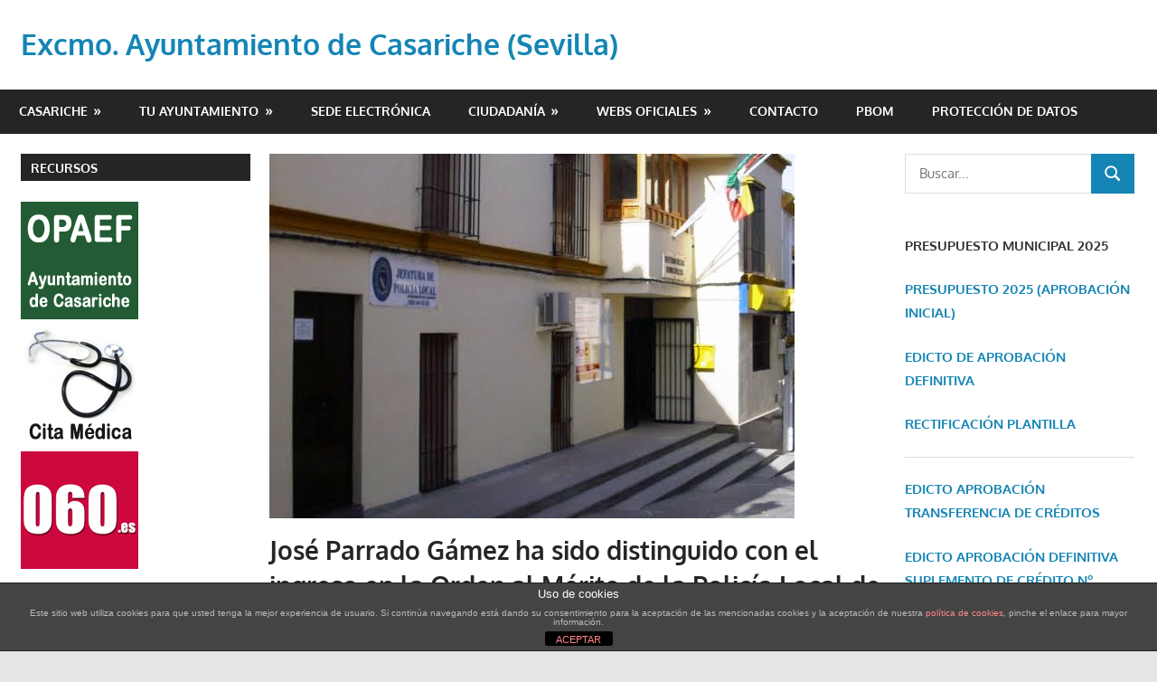

--- FILE ---
content_type: text/html; charset=UTF-8
request_url: https://www.casariche.es/?p=40406
body_size: 17947
content:
<!DOCTYPE html>
<html lang="es">

<head>
<meta charset="UTF-8">
<meta name="viewport" content="width=device-width, initial-scale=1">
<link rel="profile" href="http://gmpg.org/xfn/11">
<link rel="pingback" href="https://www.casariche.es/xmlrpc.php">

<title>José Parrado Gámez ha sido distinguido con el ingreso en la Orden al Mérito de la Policía Local de Andalucía &#8211; Excmo. Ayuntamiento de Casariche (Sevilla)</title>
<meta name='robots' content='max-image-preview:large' />
<link rel='dns-prefetch' href='//static.addtoany.com' />
<link rel='dns-prefetch' href='//challenges.cloudflare.com' />
<link rel="alternate" type="application/rss+xml" title="Excmo. Ayuntamiento de Casariche (Sevilla) &raquo; Feed" href="https://www.casariche.es/?feed=rss2" />
<link rel="alternate" title="oEmbed (JSON)" type="application/json+oembed" href="https://www.casariche.es/index.php?rest_route=%2Foembed%2F1.0%2Fembed&#038;url=https%3A%2F%2Fwww.casariche.es%2F%3Fp%3D40406" />
<link rel="alternate" title="oEmbed (XML)" type="text/xml+oembed" href="https://www.casariche.es/index.php?rest_route=%2Foembed%2F1.0%2Fembed&#038;url=https%3A%2F%2Fwww.casariche.es%2F%3Fp%3D40406&#038;format=xml" />
<style id='wp-img-auto-sizes-contain-inline-css' type='text/css'>
img:is([sizes=auto i],[sizes^="auto," i]){contain-intrinsic-size:3000px 1500px}
/*# sourceURL=wp-img-auto-sizes-contain-inline-css */
</style>

<link rel='stylesheet' id='gambit-theme-fonts-css' href='https://www.casariche.es/wp-content/fonts/7f96c7fb99f179a7c79d884dae53f5bc.css?ver=20201110' type='text/css' media='all' />
<style id='wp-emoji-styles-inline-css' type='text/css'>

	img.wp-smiley, img.emoji {
		display: inline !important;
		border: none !important;
		box-shadow: none !important;
		height: 1em !important;
		width: 1em !important;
		margin: 0 0.07em !important;
		vertical-align: -0.1em !important;
		background: none !important;
		padding: 0 !important;
	}
/*# sourceURL=wp-emoji-styles-inline-css */
</style>
<link rel='stylesheet' id='wp-block-library-css' href='https://www.casariche.es/wp-includes/css/dist/block-library/style.min.css?ver=6.9' type='text/css' media='all' />
<style id='global-styles-inline-css' type='text/css'>
:root{--wp--preset--aspect-ratio--square: 1;--wp--preset--aspect-ratio--4-3: 4/3;--wp--preset--aspect-ratio--3-4: 3/4;--wp--preset--aspect-ratio--3-2: 3/2;--wp--preset--aspect-ratio--2-3: 2/3;--wp--preset--aspect-ratio--16-9: 16/9;--wp--preset--aspect-ratio--9-16: 9/16;--wp--preset--color--black: #000000;--wp--preset--color--cyan-bluish-gray: #abb8c3;--wp--preset--color--white: #ffffff;--wp--preset--color--pale-pink: #f78da7;--wp--preset--color--vivid-red: #cf2e2e;--wp--preset--color--luminous-vivid-orange: #ff6900;--wp--preset--color--luminous-vivid-amber: #fcb900;--wp--preset--color--light-green-cyan: #7bdcb5;--wp--preset--color--vivid-green-cyan: #00d084;--wp--preset--color--pale-cyan-blue: #8ed1fc;--wp--preset--color--vivid-cyan-blue: #0693e3;--wp--preset--color--vivid-purple: #9b51e0;--wp--preset--color--primary: #1585b5;--wp--preset--color--secondary: #006c9c;--wp--preset--color--tertiary: #005282;--wp--preset--color--accent: #b52315;--wp--preset--color--highlight: #15b545;--wp--preset--color--light-gray: #e5e5e5;--wp--preset--color--gray: #999999;--wp--preset--color--dark-gray: #252525;--wp--preset--gradient--vivid-cyan-blue-to-vivid-purple: linear-gradient(135deg,rgb(6,147,227) 0%,rgb(155,81,224) 100%);--wp--preset--gradient--light-green-cyan-to-vivid-green-cyan: linear-gradient(135deg,rgb(122,220,180) 0%,rgb(0,208,130) 100%);--wp--preset--gradient--luminous-vivid-amber-to-luminous-vivid-orange: linear-gradient(135deg,rgb(252,185,0) 0%,rgb(255,105,0) 100%);--wp--preset--gradient--luminous-vivid-orange-to-vivid-red: linear-gradient(135deg,rgb(255,105,0) 0%,rgb(207,46,46) 100%);--wp--preset--gradient--very-light-gray-to-cyan-bluish-gray: linear-gradient(135deg,rgb(238,238,238) 0%,rgb(169,184,195) 100%);--wp--preset--gradient--cool-to-warm-spectrum: linear-gradient(135deg,rgb(74,234,220) 0%,rgb(151,120,209) 20%,rgb(207,42,186) 40%,rgb(238,44,130) 60%,rgb(251,105,98) 80%,rgb(254,248,76) 100%);--wp--preset--gradient--blush-light-purple: linear-gradient(135deg,rgb(255,206,236) 0%,rgb(152,150,240) 100%);--wp--preset--gradient--blush-bordeaux: linear-gradient(135deg,rgb(254,205,165) 0%,rgb(254,45,45) 50%,rgb(107,0,62) 100%);--wp--preset--gradient--luminous-dusk: linear-gradient(135deg,rgb(255,203,112) 0%,rgb(199,81,192) 50%,rgb(65,88,208) 100%);--wp--preset--gradient--pale-ocean: linear-gradient(135deg,rgb(255,245,203) 0%,rgb(182,227,212) 50%,rgb(51,167,181) 100%);--wp--preset--gradient--electric-grass: linear-gradient(135deg,rgb(202,248,128) 0%,rgb(113,206,126) 100%);--wp--preset--gradient--midnight: linear-gradient(135deg,rgb(2,3,129) 0%,rgb(40,116,252) 100%);--wp--preset--font-size--small: 13px;--wp--preset--font-size--medium: 20px;--wp--preset--font-size--large: 36px;--wp--preset--font-size--x-large: 42px;--wp--preset--spacing--20: 0.44rem;--wp--preset--spacing--30: 0.67rem;--wp--preset--spacing--40: 1rem;--wp--preset--spacing--50: 1.5rem;--wp--preset--spacing--60: 2.25rem;--wp--preset--spacing--70: 3.38rem;--wp--preset--spacing--80: 5.06rem;--wp--preset--shadow--natural: 6px 6px 9px rgba(0, 0, 0, 0.2);--wp--preset--shadow--deep: 12px 12px 50px rgba(0, 0, 0, 0.4);--wp--preset--shadow--sharp: 6px 6px 0px rgba(0, 0, 0, 0.2);--wp--preset--shadow--outlined: 6px 6px 0px -3px rgb(255, 255, 255), 6px 6px rgb(0, 0, 0);--wp--preset--shadow--crisp: 6px 6px 0px rgb(0, 0, 0);}:where(.is-layout-flex){gap: 0.5em;}:where(.is-layout-grid){gap: 0.5em;}body .is-layout-flex{display: flex;}.is-layout-flex{flex-wrap: wrap;align-items: center;}.is-layout-flex > :is(*, div){margin: 0;}body .is-layout-grid{display: grid;}.is-layout-grid > :is(*, div){margin: 0;}:where(.wp-block-columns.is-layout-flex){gap: 2em;}:where(.wp-block-columns.is-layout-grid){gap: 2em;}:where(.wp-block-post-template.is-layout-flex){gap: 1.25em;}:where(.wp-block-post-template.is-layout-grid){gap: 1.25em;}.has-black-color{color: var(--wp--preset--color--black) !important;}.has-cyan-bluish-gray-color{color: var(--wp--preset--color--cyan-bluish-gray) !important;}.has-white-color{color: var(--wp--preset--color--white) !important;}.has-pale-pink-color{color: var(--wp--preset--color--pale-pink) !important;}.has-vivid-red-color{color: var(--wp--preset--color--vivid-red) !important;}.has-luminous-vivid-orange-color{color: var(--wp--preset--color--luminous-vivid-orange) !important;}.has-luminous-vivid-amber-color{color: var(--wp--preset--color--luminous-vivid-amber) !important;}.has-light-green-cyan-color{color: var(--wp--preset--color--light-green-cyan) !important;}.has-vivid-green-cyan-color{color: var(--wp--preset--color--vivid-green-cyan) !important;}.has-pale-cyan-blue-color{color: var(--wp--preset--color--pale-cyan-blue) !important;}.has-vivid-cyan-blue-color{color: var(--wp--preset--color--vivid-cyan-blue) !important;}.has-vivid-purple-color{color: var(--wp--preset--color--vivid-purple) !important;}.has-black-background-color{background-color: var(--wp--preset--color--black) !important;}.has-cyan-bluish-gray-background-color{background-color: var(--wp--preset--color--cyan-bluish-gray) !important;}.has-white-background-color{background-color: var(--wp--preset--color--white) !important;}.has-pale-pink-background-color{background-color: var(--wp--preset--color--pale-pink) !important;}.has-vivid-red-background-color{background-color: var(--wp--preset--color--vivid-red) !important;}.has-luminous-vivid-orange-background-color{background-color: var(--wp--preset--color--luminous-vivid-orange) !important;}.has-luminous-vivid-amber-background-color{background-color: var(--wp--preset--color--luminous-vivid-amber) !important;}.has-light-green-cyan-background-color{background-color: var(--wp--preset--color--light-green-cyan) !important;}.has-vivid-green-cyan-background-color{background-color: var(--wp--preset--color--vivid-green-cyan) !important;}.has-pale-cyan-blue-background-color{background-color: var(--wp--preset--color--pale-cyan-blue) !important;}.has-vivid-cyan-blue-background-color{background-color: var(--wp--preset--color--vivid-cyan-blue) !important;}.has-vivid-purple-background-color{background-color: var(--wp--preset--color--vivid-purple) !important;}.has-black-border-color{border-color: var(--wp--preset--color--black) !important;}.has-cyan-bluish-gray-border-color{border-color: var(--wp--preset--color--cyan-bluish-gray) !important;}.has-white-border-color{border-color: var(--wp--preset--color--white) !important;}.has-pale-pink-border-color{border-color: var(--wp--preset--color--pale-pink) !important;}.has-vivid-red-border-color{border-color: var(--wp--preset--color--vivid-red) !important;}.has-luminous-vivid-orange-border-color{border-color: var(--wp--preset--color--luminous-vivid-orange) !important;}.has-luminous-vivid-amber-border-color{border-color: var(--wp--preset--color--luminous-vivid-amber) !important;}.has-light-green-cyan-border-color{border-color: var(--wp--preset--color--light-green-cyan) !important;}.has-vivid-green-cyan-border-color{border-color: var(--wp--preset--color--vivid-green-cyan) !important;}.has-pale-cyan-blue-border-color{border-color: var(--wp--preset--color--pale-cyan-blue) !important;}.has-vivid-cyan-blue-border-color{border-color: var(--wp--preset--color--vivid-cyan-blue) !important;}.has-vivid-purple-border-color{border-color: var(--wp--preset--color--vivid-purple) !important;}.has-vivid-cyan-blue-to-vivid-purple-gradient-background{background: var(--wp--preset--gradient--vivid-cyan-blue-to-vivid-purple) !important;}.has-light-green-cyan-to-vivid-green-cyan-gradient-background{background: var(--wp--preset--gradient--light-green-cyan-to-vivid-green-cyan) !important;}.has-luminous-vivid-amber-to-luminous-vivid-orange-gradient-background{background: var(--wp--preset--gradient--luminous-vivid-amber-to-luminous-vivid-orange) !important;}.has-luminous-vivid-orange-to-vivid-red-gradient-background{background: var(--wp--preset--gradient--luminous-vivid-orange-to-vivid-red) !important;}.has-very-light-gray-to-cyan-bluish-gray-gradient-background{background: var(--wp--preset--gradient--very-light-gray-to-cyan-bluish-gray) !important;}.has-cool-to-warm-spectrum-gradient-background{background: var(--wp--preset--gradient--cool-to-warm-spectrum) !important;}.has-blush-light-purple-gradient-background{background: var(--wp--preset--gradient--blush-light-purple) !important;}.has-blush-bordeaux-gradient-background{background: var(--wp--preset--gradient--blush-bordeaux) !important;}.has-luminous-dusk-gradient-background{background: var(--wp--preset--gradient--luminous-dusk) !important;}.has-pale-ocean-gradient-background{background: var(--wp--preset--gradient--pale-ocean) !important;}.has-electric-grass-gradient-background{background: var(--wp--preset--gradient--electric-grass) !important;}.has-midnight-gradient-background{background: var(--wp--preset--gradient--midnight) !important;}.has-small-font-size{font-size: var(--wp--preset--font-size--small) !important;}.has-medium-font-size{font-size: var(--wp--preset--font-size--medium) !important;}.has-large-font-size{font-size: var(--wp--preset--font-size--large) !important;}.has-x-large-font-size{font-size: var(--wp--preset--font-size--x-large) !important;}
/*# sourceURL=global-styles-inline-css */
</style>

<style id='classic-theme-styles-inline-css' type='text/css'>
/*! This file is auto-generated */
.wp-block-button__link{color:#fff;background-color:#32373c;border-radius:9999px;box-shadow:none;text-decoration:none;padding:calc(.667em + 2px) calc(1.333em + 2px);font-size:1.125em}.wp-block-file__button{background:#32373c;color:#fff;text-decoration:none}
/*# sourceURL=/wp-includes/css/classic-themes.min.css */
</style>
<link rel='stylesheet' id='aptf-bxslider-css' href='https://www.casariche.es/wp-content/plugins/accesspress-twitter-feed/css/jquery.bxslider.css?ver=1.6.9' type='text/css' media='all' />
<link rel='stylesheet' id='aptf-front-css-css' href='https://www.casariche.es/wp-content/plugins/accesspress-twitter-feed/css/frontend.css?ver=1.6.9' type='text/css' media='all' />
<link rel='stylesheet' id='aptf-font-css-css' href='https://www.casariche.es/wp-content/plugins/accesspress-twitter-feed/css/fonts.css?ver=1.6.9' type='text/css' media='all' />
<link rel='stylesheet' id='front-estilos-css' href='https://www.casariche.es/wp-content/plugins/asesor-cookies-para-la-ley-en-espana/html/front/estilos.css?ver=6.9' type='text/css' media='all' />
<link rel='stylesheet' id='dnd-upload-cf7-css' href='https://www.casariche.es/wp-content/plugins/drag-and-drop-multiple-file-upload-contact-form-7/assets/css/dnd-upload-cf7.css?ver=1.3.9.3' type='text/css' media='all' />
<link rel='stylesheet' id='contact-form-7-css' href='https://www.casariche.es/wp-content/plugins/contact-form-7/includes/css/styles.css?ver=6.1.4' type='text/css' media='all' />
<style id='contact-form-7-inline-css' type='text/css'>
.wpcf7 .wpcf7-recaptcha iframe {margin-bottom: 0;}.wpcf7 .wpcf7-recaptcha[data-align="center"] > div {margin: 0 auto;}.wpcf7 .wpcf7-recaptcha[data-align="right"] > div {margin: 0 0 0 auto;}
/*# sourceURL=contact-form-7-inline-css */
</style>
<link rel='stylesheet' id='wp-polls-css' href='https://www.casariche.es/wp-content/plugins/wp-polls/polls-css.css?ver=2.77.3' type='text/css' media='all' />
<style id='wp-polls-inline-css' type='text/css'>
.wp-polls .pollbar {
	margin: 1px;
	font-size: 6px;
	line-height: 8px;
	height: 8px;
	background-image: url('https://www.casariche.es/wp-content/plugins/wp-polls/images/default/pollbg.gif');
	border: 1px solid #c8c8c8;
}

/*# sourceURL=wp-polls-inline-css */
</style>
<link rel='stylesheet' id='gambit-stylesheet-css' href='https://www.casariche.es/wp-content/themes/gambit/style.css?ver=2.1.2' type='text/css' media='all' />
<style id='gambit-stylesheet-inline-css' type='text/css'>
.site-description { position: absolute; clip: rect(1px, 1px, 1px, 1px); width: 1px; height: 1px; overflow: hidden; }
/*# sourceURL=gambit-stylesheet-inline-css */
</style>
<link rel='stylesheet' id='gambit-safari-flexbox-fixes-css' href='https://www.casariche.es/wp-content/themes/gambit/assets/css/safari-flexbox-fixes.css?ver=20210115' type='text/css' media='all' />
<link rel='stylesheet' id='addtoany-css' href='https://www.casariche.es/wp-content/plugins/add-to-any/addtoany.min.css?ver=1.16' type='text/css' media='all' />
<link rel='stylesheet' id='modulobox-css' href='https://www.casariche.es/wp-content/plugins/modulobox-lite/public/assets/css/modulobox.min.css?ver=1.7.0' type='text/css' media='all' />
<script type="text/javascript" src="https://www.casariche.es/wp-includes/js/jquery/jquery.min.js?ver=3.7.1" id="jquery-core-js"></script>
<script type="text/javascript" src="https://www.casariche.es/wp-includes/js/jquery/jquery-migrate.min.js?ver=3.4.1" id="jquery-migrate-js"></script>
<script type="text/javascript" src="https://www.casariche.es/wp-content/plugins/accesspress-twitter-feed/js/jquery.bxslider.min.js?ver=1.6.9" id="aptf-bxslider-js"></script>
<script type="text/javascript" src="https://www.casariche.es/wp-content/plugins/accesspress-twitter-feed/js/frontend.js?ver=1.6.9" id="aptf-front-js-js"></script>
<script type="text/javascript" id="addtoany-core-js-before">
/* <![CDATA[ */
window.a2a_config=window.a2a_config||{};a2a_config.callbacks=[];a2a_config.overlays=[];a2a_config.templates={};a2a_localize = {
	Share: "Compartir",
	Save: "Guardar",
	Subscribe: "Suscribir",
	Email: "Correo electrónico",
	Bookmark: "Marcador",
	ShowAll: "Mostrar todo",
	ShowLess: "Mostrar menos",
	FindServices: "Encontrar servicio(s)",
	FindAnyServiceToAddTo: "Encuentra al instante cualquier servicio para añadir a",
	PoweredBy: "Funciona con",
	ShareViaEmail: "Compartir por correo electrónico",
	SubscribeViaEmail: "Suscribirse a través de correo electrónico",
	BookmarkInYourBrowser: "Añadir a marcadores de tu navegador",
	BookmarkInstructions: "Presiona «Ctrl+D» o «\u2318+D» para añadir esta página a marcadores",
	AddToYourFavorites: "Añadir a tus favoritos",
	SendFromWebOrProgram: "Enviar desde cualquier dirección o programa de correo electrónico ",
	EmailProgram: "Programa de correo electrónico",
	More: "Más&#8230;",
	ThanksForSharing: "¡Gracias por compartir!",
	ThanksForFollowing: "¡Gracias por seguirnos!"
};


//# sourceURL=addtoany-core-js-before
/* ]]> */
</script>
<script type="text/javascript" defer src="https://static.addtoany.com/menu/page.js" id="addtoany-core-js"></script>
<script type="text/javascript" defer src="https://www.casariche.es/wp-content/plugins/add-to-any/addtoany.min.js?ver=1.1" id="addtoany-jquery-js"></script>
<script type="text/javascript" id="front-principal-js-extra">
/* <![CDATA[ */
var cdp_cookies_info = {"url_plugin":"https://www.casariche.es/wp-content/plugins/asesor-cookies-para-la-ley-en-espana/plugin.php","url_admin_ajax":"https://www.casariche.es/wp-admin/admin-ajax.php"};
//# sourceURL=front-principal-js-extra
/* ]]> */
</script>
<script type="text/javascript" src="https://www.casariche.es/wp-content/plugins/asesor-cookies-para-la-ley-en-espana/html/front/principal.js?ver=6.9" id="front-principal-js"></script>
<script type="text/javascript" src="https://www.casariche.es/wp-content/themes/gambit/assets/js/svgxuse.min.js?ver=1.2.6" id="svgxuse-js"></script>
<link rel="https://api.w.org/" href="https://www.casariche.es/index.php?rest_route=/" /><link rel="alternate" title="JSON" type="application/json" href="https://www.casariche.es/index.php?rest_route=/wp/v2/posts/40406" /><link rel="EditURI" type="application/rsd+xml" title="RSD" href="https://www.casariche.es/xmlrpc.php?rsd" />
<meta name="generator" content="WordPress 6.9" />
<link rel="canonical" href="https://www.casariche.es/?p=40406" />
<link rel='shortlink' href='https://www.casariche.es/?p=40406' />
</head>

<body class="wp-singular post-template-default single single-post postid-40406 single-format-standard wp-embed-responsive wp-theme-gambit content-center">

	
	<div id="page" class="hfeed site">

		<a class="skip-link screen-reader-text" href="#content">Saltar al contenido</a>

				
		<header id="masthead" class="site-header clearfix" role="banner">

			<div class="header-main container clearfix">

				<div id="logo" class="site-branding clearfix">

										
			<p class="site-title"><a href="https://www.casariche.es/" rel="home">Excmo. Ayuntamiento de Casariche (Sevilla)</a></p>

								
			<p class="site-description">Web oficial del Ayuntamiento de Casariche (Sevilla)</p>

			
				</div><!-- .site-branding -->

				<div class="header-widgets clearfix">

					
				</div><!-- .header-widgets -->

			</div><!-- .header-main -->

			

	<div id="main-navigation-wrap" class="primary-navigation-wrap">

		<button class="primary-menu-toggle menu-toggle" aria-controls="primary-menu" aria-expanded="false" >
			<svg class="icon icon-menu" aria-hidden="true" role="img"> <use xlink:href="https://www.casariche.es/wp-content/themes/gambit/assets/icons/genericons-neue.svg#menu"></use> </svg><svg class="icon icon-close" aria-hidden="true" role="img"> <use xlink:href="https://www.casariche.es/wp-content/themes/gambit/assets/icons/genericons-neue.svg#close"></use> </svg>			<span class="menu-toggle-text">Navegación</span>
		</button>

		<div class="primary-navigation">

			<nav id="site-navigation" class="main-navigation" role="navigation"  aria-label="Menú principal">

				<ul id="primary-menu" class="menu"><li id="menu-item-200" class="menu-item menu-item-type-custom menu-item-object-custom menu-item-has-children menu-item-200"><a href="#">Casariche</a>
<ul class="sub-menu">
	<li id="menu-item-446" class="menu-item menu-item-type-custom menu-item-object-custom menu-item-has-children menu-item-446"><a href="#">Ventippo</a>
	<ul class="sub-menu">
		<li id="menu-item-332" class="menu-item menu-item-type-post_type menu-item-object-page menu-item-332"><a href="https://www.casariche.es/?page_id=328">Primeras referencias</a></li>
		<li id="menu-item-341" class="menu-item menu-item-type-post_type menu-item-object-page menu-item-341"><a href="https://www.casariche.es/?page_id=333">Topónimo</a></li>
		<li id="menu-item-340" class="menu-item menu-item-type-post_type menu-item-object-page menu-item-340"><a href="https://www.casariche.es/?page_id=335">Restos arqueológicos</a></li>
		<li id="menu-item-339" class="menu-item menu-item-type-post_type menu-item-object-page menu-item-339"><a href="https://www.casariche.es/?page_id=337">La Atalaya</a></li>
	</ul>
</li>
	<li id="menu-item-465" class="menu-item menu-item-type-custom menu-item-object-custom menu-item-has-children menu-item-465"><a href="#">Pasado Romano</a>
	<ul class="sub-menu">
		<li id="menu-item-467" class="menu-item menu-item-type-post_type menu-item-object-page menu-item-467"><a href="https://www.casariche.es/?page_id=454">Oningi</a></li>
		<li id="menu-item-466" class="menu-item menu-item-type-post_type menu-item-object-page menu-item-466"><a href="https://www.casariche.es/?page_id=461">El Alcaparral</a></li>
		<li id="menu-item-471" class="menu-item menu-item-type-post_type menu-item-object-page menu-item-471"><a href="https://www.casariche.es/?page_id=469">Mosaico Juicio de Paris</a></li>
		<li id="menu-item-477" class="menu-item menu-item-type-post_type menu-item-object-page menu-item-477"><a href="https://www.casariche.es/?page_id=473">Otros yacimientos</a></li>
	</ul>
</li>
	<li id="menu-item-447" class="menu-item menu-item-type-custom menu-item-object-custom menu-item-has-children menu-item-447"><a href="#">Actualidad</a>
	<ul class="sub-menu">
		<li id="menu-item-483" class="menu-item menu-item-type-post_type menu-item-object-page menu-item-483"><a href="https://www.casariche.es/?page_id=481">Datos básicos</a></li>
		<li id="menu-item-453" class="menu-item menu-item-type-post_type menu-item-object-page menu-item-453"><a href="https://www.casariche.es/?page_id=450">Semana Santa</a></li>
		<li id="menu-item-480" class="menu-item menu-item-type-post_type menu-item-object-page menu-item-480"><a href="https://www.casariche.es/?page_id=478">Fiestas</a></li>
	</ul>
</li>
	<li id="menu-item-7483" class="menu-item menu-item-type-post_type menu-item-object-page menu-item-7483"><a href="https://www.casariche.es/?page_id=7475">Callejero de Casariche</a></li>
</ul>
</li>
<li id="menu-item-199" class="menu-item menu-item-type-custom menu-item-object-custom menu-item-has-children menu-item-199"><a href="#">Tu Ayuntamiento</a>
<ul class="sub-menu">
	<li id="menu-item-109" class="menu-item menu-item-type-post_type menu-item-object-page menu-item-109"><a href="https://www.casariche.es/?page_id=99">Delegaciones Municipales</a></li>
	<li id="menu-item-110" class="menu-item menu-item-type-post_type menu-item-object-page menu-item-110"><a href="https://www.casariche.es/?page_id=97">Escudo</a></li>
</ul>
</li>
<li id="menu-item-80340" class="menu-item menu-item-type-custom menu-item-object-custom menu-item-80340"><a href="https://sede.casariche.es">Sede Electrónica</a></li>
<li id="menu-item-889" class="menu-item menu-item-type-custom menu-item-object-custom menu-item-has-children menu-item-889"><a href="#">Ciudadanía</a>
<ul class="sub-menu">
	<li id="menu-item-695" class="menu-item menu-item-type-custom menu-item-object-custom menu-item-695"><a href="http://www.casariche.es/?page_id=677">Asociaciones</a></li>
</ul>
</li>
<li id="menu-item-201" class="menu-item menu-item-type-custom menu-item-object-custom menu-item-has-children menu-item-201"><a href="#">Webs Oficiales</a>
<ul class="sub-menu">
	<li id="menu-item-122" class="menu-item menu-item-type-custom menu-item-object-custom menu-item-122"><a href="http://procasariche.casariche.es" title="target=»_blank»">ProCasariche</a></li>
	<li id="menu-item-123" class="menu-item menu-item-type-custom menu-item-object-custom menu-item-123"><a href="http://www.mosaicoscasariche.es" title="target=»_blank»">Mosaicos Casariche</a></li>
</ul>
</li>
<li id="menu-item-52" class="menu-item menu-item-type-post_type menu-item-object-page menu-item-52"><a href="https://www.casariche.es/?page_id=49">Contacto</a></li>
<li id="menu-item-63981" class="menu-item menu-item-type-post_type menu-item-object-page menu-item-63981"><a href="https://www.casariche.es/?page_id=63413">PBOM</a></li>
<li id="menu-item-67909" class="menu-item menu-item-type-custom menu-item-object-custom menu-item-67909"><a href="http://www.casariche.es/?page_id=58855">Protección de Datos</a></li>
</ul>			</nav><!-- #site-navigation -->

		</div><!-- .primary-navigation -->

	</div>



		</header><!-- #masthead -->

		
		<div id="content-wrap" class="site-content-wrap clearfix">

			
			
			<div id="content" class="site-content container clearfix">

	<section id="primary" class="content-area">
		<main id="main" class="site-main" role="main">

		
<article id="post-40406" class="post-40406 post type-post status-publish format-standard has-post-thumbnail hentry category-sin-categoria category-urbanismo tag-andalucia tag-jose-parrado-gamez tag-local tag-merito tag-orden tag-policia">

	<img width="581" height="403" src="https://www.casariche.es/wp-content/uploads/2021/09/plocal.jpg" class="attachment-post-thumbnail size-post-thumbnail wp-post-image" alt="" decoding="async" fetchpriority="high" srcset="https://www.casariche.es/wp-content/uploads/2021/09/plocal.jpg 581w, https://www.casariche.es/wp-content/uploads/2021/09/plocal-300x208.jpg 300w" sizes="(max-width: 581px) 100vw, 581px" />
	<header class="entry-header">

		<h1 class="entry-title">José Parrado Gámez ha sido distinguido con el ingreso en la Orden al Mérito de la Policía Local de Andalucía</h1>
		<div class="entry-meta"><span class="meta-date"><svg class="icon icon-standard" aria-hidden="true" role="img"> <use xlink:href="https://www.casariche.es/wp-content/themes/gambit/assets/icons/genericons-neue.svg#standard"></use> </svg><a href="https://www.casariche.es/?p=40406" title="12:59" rel="bookmark"><time class="entry-date published updated" datetime="2021-09-30T12:59:33+02:00">30 septiembre, 2021</time></a></span><span class="meta-author"> <svg class="icon icon-user" aria-hidden="true" role="img"> <use xlink:href="https://www.casariche.es/wp-content/themes/gambit/assets/icons/genericons-neue.svg#user"></use> </svg><span class="author vcard"><a class="url fn n" href="https://www.casariche.es/?author=2" title="Ver todas las entradas de inmasuarez" rel="author">inmasuarez</a></span></span><span class="meta-category"> <svg class="icon icon-category" aria-hidden="true" role="img"> <use xlink:href="https://www.casariche.es/wp-content/themes/gambit/assets/icons/genericons-neue.svg#category"></use> </svg><a href="https://www.casariche.es/?cat=1" rel="category">Generales</a>, <a href="https://www.casariche.es/?cat=16" rel="category">Urbanismo y Tráfico</a></span></div>
	</header><!-- .entry-header -->

	<div class="entry-content clearfix">

		<p style="text-align: justify;">Tal y como se ha publicado en el Boletín Oficial de la Junta de Andalucía (BOJA) de ayer miércoles 29 de Septiembre, <strong>nuestro Policía Local José Parrado Gámez ha sido distinguido con el ingreso en la Orden al Mérito de la Policía Local de Andalucía, en la categoría de Cruz con distintivo blanco</strong>.</p>
<p style="text-align: justify;"><strong>La Orden al Mérito de la Policía Local de Andalucía</strong> es un reconocimiento que s<strong>e concede a los miembros de los cuerpos de la Policía Local que se distingan notoriamente en el cumplimiento de sus funciones</strong>. En concreto, <strong>la categoría otorgada a</strong> nuestro vecino <strong>José Parrado</strong> se concede por <strong>“realizar actos relativos a las competencias propias de las policías locales, en los que se evidencia una relevante cualidad profesional o cívica; o sobresalir con notoriedad en el cumplimiento de los deberes profesionales, constituyendo conducta ejemplar digna de ser resaltada como mérito extraordinario”</strong>.</p>
<p style="text-align: justify;">Desde el Ayuntamiento, aprovechamos la ocasión para <strong><em>“felicitar a José por este merecido reconocimiento y, por extensión, a toda la Jefatura de Policía Local de Casariche por el excelente trabajo que realizan día a día para velar por nuestra seguridad”</em></strong>.</p>
<p><a href="http://www.casariche.es/wp-content/uploads/2021/09/BOJA21-188-00003-15241-01_00199001.pdf" target="_blank" rel="noopener">Consultar BOJA 29 Septiembre 2021 sobre ingresos en la Orden al Mérito de la Policía Local en Andalucía</a></p>
<p><img decoding="async" class="aligncenter wp-image-40407 size-full" src="http://www.casariche.es/wp-content/uploads/2021/09/plocal.jpg" alt="" width="581" height="403" srcset="https://www.casariche.es/wp-content/uploads/2021/09/plocal.jpg 581w, https://www.casariche.es/wp-content/uploads/2021/09/plocal-300x208.jpg 300w" sizes="(max-width: 581px) 100vw, 581px" /></p>
<div class="addtoany_share_save_container addtoany_content addtoany_content_bottom"><div class="addtoany_header">Compartir:</div><div class="a2a_kit a2a_kit_size_32 addtoany_list" data-a2a-url="https://www.casariche.es/?p=40406" data-a2a-title="José Parrado Gámez ha sido distinguido con el ingreso en la Orden al Mérito de la Policía Local de Andalucía"><a class="a2a_button_facebook" href="https://www.addtoany.com/add_to/facebook?linkurl=https%3A%2F%2Fwww.casariche.es%2F%3Fp%3D40406&amp;linkname=Jos%C3%A9%20Parrado%20G%C3%A1mez%20ha%20sido%20distinguido%20con%20el%20ingreso%20en%20la%20Orden%20al%20M%C3%A9rito%20de%20la%20Polic%C3%ADa%20Local%20de%20Andaluc%C3%ADa" title="Facebook" rel="nofollow noopener" target="_blank"></a><a class="a2a_button_twitter" href="https://www.addtoany.com/add_to/twitter?linkurl=https%3A%2F%2Fwww.casariche.es%2F%3Fp%3D40406&amp;linkname=Jos%C3%A9%20Parrado%20G%C3%A1mez%20ha%20sido%20distinguido%20con%20el%20ingreso%20en%20la%20Orden%20al%20M%C3%A9rito%20de%20la%20Polic%C3%ADa%20Local%20de%20Andaluc%C3%ADa" title="Twitter" rel="nofollow noopener" target="_blank"></a><a class="a2a_button_whatsapp" href="https://www.addtoany.com/add_to/whatsapp?linkurl=https%3A%2F%2Fwww.casariche.es%2F%3Fp%3D40406&amp;linkname=Jos%C3%A9%20Parrado%20G%C3%A1mez%20ha%20sido%20distinguido%20con%20el%20ingreso%20en%20la%20Orden%20al%20M%C3%A9rito%20de%20la%20Polic%C3%ADa%20Local%20de%20Andaluc%C3%ADa" title="WhatsApp" rel="nofollow noopener" target="_blank"></a><a class="a2a_button_email" href="https://www.addtoany.com/add_to/email?linkurl=https%3A%2F%2Fwww.casariche.es%2F%3Fp%3D40406&amp;linkname=Jos%C3%A9%20Parrado%20G%C3%A1mez%20ha%20sido%20distinguido%20con%20el%20ingreso%20en%20la%20Orden%20al%20M%C3%A9rito%20de%20la%20Polic%C3%ADa%20Local%20de%20Andaluc%C3%ADa" title="Email" rel="nofollow noopener" target="_blank"></a><a class="a2a_dd addtoany_share_save addtoany_share" href="https://www.addtoany.com/share"></a></div></div>
		
	</div><!-- .entry-content -->

	<footer class="entry-footer">

		
			<div class="entry-tags clearfix">
				<span class="meta-tags">
					<a href="https://www.casariche.es/?tag=andalucia" rel="tag">Andalucía</a><a href="https://www.casariche.es/?tag=jose-parrado-gamez" rel="tag">José Parrado Gámez</a><a href="https://www.casariche.es/?tag=local" rel="tag">local</a><a href="https://www.casariche.es/?tag=merito" rel="tag">mérito</a><a href="https://www.casariche.es/?tag=orden" rel="tag">orden</a><a href="https://www.casariche.es/?tag=policia" rel="tag">policia</a>				</span>
			</div><!-- .entry-tags -->

					
	<nav class="navigation post-navigation" aria-label="Entradas">
		<h2 class="screen-reader-text">Navegación de entradas</h2>
		<div class="nav-links"><div class="nav-previous"><a href="https://www.casariche.es/?p=40399" rel="prev"><span class="screen-reader-text">Entrada anterior:</span>El equipo móvil para renovación y/o expedición del DNI visitará Casariche los días 7 y 14 de Octubre</a></div><div class="nav-next"><a href="https://www.casariche.es/?p=40414" rel="next"><span class="screen-reader-text">Entrada siguiente:</span>Cerca de un 80% de la población diana de Casariche está vacunada frente a la COVID19 con la pauta completa</a></div></div>
	</nav>
	</footer><!-- .entry-footer -->

</article>

		</main><!-- #main -->
	</section><!-- #primary -->

		<section id="secondary" class="main-sidebar widget-area clearfix" role="complementary">

		<aside id="custom_html-8" class="widget_text widget widget_custom_html clearfix"><div class="widget-header"><h3 class="widget-title">RECURSOS</h3></div><div class="textwidget custom-html-widget"><a href="http://www.opaef.es/opaef/opencms/site/web/principal/?mName=casariche"><img src="/wp-content/uploads/enlaces/opaef.gif" /></a>
<a href="https://ws003.juntadeandalucia.es/pls/intersas/servicios.tramite_enlinea_citamedico"><img src="/wp-content/uploads/enlaces/medico.gif" /></a>
<a href="http://www.060.es/"><img src="/wp-content/uploads/enlaces/060.gif" /></a>
<a href="https://www.citapreviadnie.es/citaPreviaDniExp/"><img src="/wp-content/uploads/enlaces/dni.gif" /></a>
<a href="http://www.sedecatastro.gob.es/"><img src="/wp-content/uploads/enlaces/catastro.gif" /></a>
<a href="http://www.cert.fnmt.es/index.php?cha=cit&sec=4&page=34&lang=es"><img src="/wp-content/uploads/enlaces/certificado.gif" /></a>
<a href="http://www.itvcita.es"><img src="/wp-content/uploads/enlaces/itv.gif" /></a></div></aside><aside id="archives-2" class="widget widget_archive clearfix"><div class="widget-header"><h3 class="widget-title">Histórico</h3></div>
			<ul>
					<li><a href='https://www.casariche.es/?m=202601'>enero 2026</a>&nbsp;(42)</li>
	<li><a href='https://www.casariche.es/?m=202512'>diciembre 2025</a>&nbsp;(99)</li>
	<li><a href='https://www.casariche.es/?m=202511'>noviembre 2025</a>&nbsp;(118)</li>
	<li><a href='https://www.casariche.es/?m=202510'>octubre 2025</a>&nbsp;(102)</li>
	<li><a href='https://www.casariche.es/?m=202509'>septiembre 2025</a>&nbsp;(67)</li>
	<li><a href='https://www.casariche.es/?m=202508'>agosto 2025</a>&nbsp;(29)</li>
	<li><a href='https://www.casariche.es/?m=202507'>julio 2025</a>&nbsp;(83)</li>
	<li><a href='https://www.casariche.es/?m=202506'>junio 2025</a>&nbsp;(117)</li>
	<li><a href='https://www.casariche.es/?m=202505'>mayo 2025</a>&nbsp;(106)</li>
	<li><a href='https://www.casariche.es/?m=202504'>abril 2025</a>&nbsp;(96)</li>
	<li><a href='https://www.casariche.es/?m=202503'>marzo 2025</a>&nbsp;(104)</li>
	<li><a href='https://www.casariche.es/?m=202502'>febrero 2025</a>&nbsp;(81)</li>
	<li><a href='https://www.casariche.es/?m=202501'>enero 2025</a>&nbsp;(75)</li>
	<li><a href='https://www.casariche.es/?m=202412'>diciembre 2024</a>&nbsp;(87)</li>
	<li><a href='https://www.casariche.es/?m=202411'>noviembre 2024</a>&nbsp;(111)</li>
	<li><a href='https://www.casariche.es/?m=202410'>octubre 2024</a>&nbsp;(113)</li>
	<li><a href='https://www.casariche.es/?m=202409'>septiembre 2024</a>&nbsp;(85)</li>
	<li><a href='https://www.casariche.es/?m=202408'>agosto 2024</a>&nbsp;(32)</li>
	<li><a href='https://www.casariche.es/?m=202407'>julio 2024</a>&nbsp;(89)</li>
	<li><a href='https://www.casariche.es/?m=202406'>junio 2024</a>&nbsp;(91)</li>
	<li><a href='https://www.casariche.es/?m=202405'>mayo 2024</a>&nbsp;(91)</li>
	<li><a href='https://www.casariche.es/?m=202404'>abril 2024</a>&nbsp;(91)</li>
	<li><a href='https://www.casariche.es/?m=202403'>marzo 2024</a>&nbsp;(83)</li>
	<li><a href='https://www.casariche.es/?m=202402'>febrero 2024</a>&nbsp;(84)</li>
	<li><a href='https://www.casariche.es/?m=202401'>enero 2024</a>&nbsp;(80)</li>
	<li><a href='https://www.casariche.es/?m=202312'>diciembre 2023</a>&nbsp;(89)</li>
	<li><a href='https://www.casariche.es/?m=202311'>noviembre 2023</a>&nbsp;(89)</li>
	<li><a href='https://www.casariche.es/?m=202310'>octubre 2023</a>&nbsp;(99)</li>
	<li><a href='https://www.casariche.es/?m=202309'>septiembre 2023</a>&nbsp;(72)</li>
	<li><a href='https://www.casariche.es/?m=202308'>agosto 2023</a>&nbsp;(42)</li>
	<li><a href='https://www.casariche.es/?m=202307'>julio 2023</a>&nbsp;(95)</li>
	<li><a href='https://www.casariche.es/?m=202306'>junio 2023</a>&nbsp;(80)</li>
	<li><a href='https://www.casariche.es/?m=202305'>mayo 2023</a>&nbsp;(67)</li>
	<li><a href='https://www.casariche.es/?m=202304'>abril 2023</a>&nbsp;(69)</li>
	<li><a href='https://www.casariche.es/?m=202303'>marzo 2023</a>&nbsp;(97)</li>
	<li><a href='https://www.casariche.es/?m=202302'>febrero 2023</a>&nbsp;(67)</li>
	<li><a href='https://www.casariche.es/?m=202301'>enero 2023</a>&nbsp;(53)</li>
	<li><a href='https://www.casariche.es/?m=202212'>diciembre 2022</a>&nbsp;(80)</li>
	<li><a href='https://www.casariche.es/?m=202211'>noviembre 2022</a>&nbsp;(70)</li>
	<li><a href='https://www.casariche.es/?m=202210'>octubre 2022</a>&nbsp;(87)</li>
	<li><a href='https://www.casariche.es/?m=202209'>septiembre 2022</a>&nbsp;(55)</li>
	<li><a href='https://www.casariche.es/?m=202208'>agosto 2022</a>&nbsp;(44)</li>
	<li><a href='https://www.casariche.es/?m=202207'>julio 2022</a>&nbsp;(92)</li>
	<li><a href='https://www.casariche.es/?m=202206'>junio 2022</a>&nbsp;(81)</li>
	<li><a href='https://www.casariche.es/?m=202205'>mayo 2022</a>&nbsp;(83)</li>
	<li><a href='https://www.casariche.es/?m=202204'>abril 2022</a>&nbsp;(73)</li>
	<li><a href='https://www.casariche.es/?m=202203'>marzo 2022</a>&nbsp;(92)</li>
	<li><a href='https://www.casariche.es/?m=202202'>febrero 2022</a>&nbsp;(77)</li>
	<li><a href='https://www.casariche.es/?m=202201'>enero 2022</a>&nbsp;(65)</li>
	<li><a href='https://www.casariche.es/?m=202112'>diciembre 2021</a>&nbsp;(79)</li>
	<li><a href='https://www.casariche.es/?m=202111'>noviembre 2021</a>&nbsp;(78)</li>
	<li><a href='https://www.casariche.es/?m=202110'>octubre 2021</a>&nbsp;(62)</li>
	<li><a href='https://www.casariche.es/?m=202109'>septiembre 2021</a>&nbsp;(71)</li>
	<li><a href='https://www.casariche.es/?m=202108'>agosto 2021</a>&nbsp;(52)</li>
	<li><a href='https://www.casariche.es/?m=202107'>julio 2021</a>&nbsp;(99)</li>
	<li><a href='https://www.casariche.es/?m=202106'>junio 2021</a>&nbsp;(98)</li>
	<li><a href='https://www.casariche.es/?m=202105'>mayo 2021</a>&nbsp;(83)</li>
	<li><a href='https://www.casariche.es/?m=202104'>abril 2021</a>&nbsp;(79)</li>
	<li><a href='https://www.casariche.es/?m=202103'>marzo 2021</a>&nbsp;(74)</li>
	<li><a href='https://www.casariche.es/?m=202102'>febrero 2021</a>&nbsp;(52)</li>
	<li><a href='https://www.casariche.es/?m=202101'>enero 2021</a>&nbsp;(49)</li>
	<li><a href='https://www.casariche.es/?m=202012'>diciembre 2020</a>&nbsp;(68)</li>
	<li><a href='https://www.casariche.es/?m=202011'>noviembre 2020</a>&nbsp;(76)</li>
	<li><a href='https://www.casariche.es/?m=202010'>octubre 2020</a>&nbsp;(76)</li>
	<li><a href='https://www.casariche.es/?m=202009'>septiembre 2020</a>&nbsp;(78)</li>
	<li><a href='https://www.casariche.es/?m=202008'>agosto 2020</a>&nbsp;(44)</li>
	<li><a href='https://www.casariche.es/?m=202007'>julio 2020</a>&nbsp;(49)</li>
	<li><a href='https://www.casariche.es/?m=202006'>junio 2020</a>&nbsp;(44)</li>
	<li><a href='https://www.casariche.es/?m=202005'>mayo 2020</a>&nbsp;(38)</li>
	<li><a href='https://www.casariche.es/?m=202004'>abril 2020</a>&nbsp;(58)</li>
	<li><a href='https://www.casariche.es/?m=202003'>marzo 2020</a>&nbsp;(83)</li>
	<li><a href='https://www.casariche.es/?m=202002'>febrero 2020</a>&nbsp;(49)</li>
	<li><a href='https://www.casariche.es/?m=202001'>enero 2020</a>&nbsp;(43)</li>
	<li><a href='https://www.casariche.es/?m=201912'>diciembre 2019</a>&nbsp;(65)</li>
	<li><a href='https://www.casariche.es/?m=201911'>noviembre 2019</a>&nbsp;(59)</li>
	<li><a href='https://www.casariche.es/?m=201910'>octubre 2019</a>&nbsp;(55)</li>
	<li><a href='https://www.casariche.es/?m=201909'>septiembre 2019</a>&nbsp;(41)</li>
	<li><a href='https://www.casariche.es/?m=201908'>agosto 2019</a>&nbsp;(26)</li>
	<li><a href='https://www.casariche.es/?m=201907'>julio 2019</a>&nbsp;(44)</li>
	<li><a href='https://www.casariche.es/?m=201906'>junio 2019</a>&nbsp;(58)</li>
	<li><a href='https://www.casariche.es/?m=201905'>mayo 2019</a>&nbsp;(50)</li>
	<li><a href='https://www.casariche.es/?m=201904'>abril 2019</a>&nbsp;(47)</li>
	<li><a href='https://www.casariche.es/?m=201903'>marzo 2019</a>&nbsp;(36)</li>
	<li><a href='https://www.casariche.es/?m=201902'>febrero 2019</a>&nbsp;(41)</li>
	<li><a href='https://www.casariche.es/?m=201901'>enero 2019</a>&nbsp;(31)</li>
	<li><a href='https://www.casariche.es/?m=201812'>diciembre 2018</a>&nbsp;(33)</li>
	<li><a href='https://www.casariche.es/?m=201811'>noviembre 2018</a>&nbsp;(58)</li>
	<li><a href='https://www.casariche.es/?m=201810'>octubre 2018</a>&nbsp;(44)</li>
	<li><a href='https://www.casariche.es/?m=201809'>septiembre 2018</a>&nbsp;(28)</li>
	<li><a href='https://www.casariche.es/?m=201808'>agosto 2018</a>&nbsp;(7)</li>
	<li><a href='https://www.casariche.es/?m=201807'>julio 2018</a>&nbsp;(34)</li>
	<li><a href='https://www.casariche.es/?m=201806'>junio 2018</a>&nbsp;(49)</li>
	<li><a href='https://www.casariche.es/?m=201805'>mayo 2018</a>&nbsp;(47)</li>
	<li><a href='https://www.casariche.es/?m=201804'>abril 2018</a>&nbsp;(43)</li>
	<li><a href='https://www.casariche.es/?m=201803'>marzo 2018</a>&nbsp;(36)</li>
	<li><a href='https://www.casariche.es/?m=201802'>febrero 2018</a>&nbsp;(24)</li>
	<li><a href='https://www.casariche.es/?m=201801'>enero 2018</a>&nbsp;(33)</li>
	<li><a href='https://www.casariche.es/?m=201712'>diciembre 2017</a>&nbsp;(40)</li>
	<li><a href='https://www.casariche.es/?m=201711'>noviembre 2017</a>&nbsp;(47)</li>
	<li><a href='https://www.casariche.es/?m=201710'>octubre 2017</a>&nbsp;(47)</li>
	<li><a href='https://www.casariche.es/?m=201709'>septiembre 2017</a>&nbsp;(24)</li>
	<li><a href='https://www.casariche.es/?m=201708'>agosto 2017</a>&nbsp;(18)</li>
	<li><a href='https://www.casariche.es/?m=201707'>julio 2017</a>&nbsp;(50)</li>
	<li><a href='https://www.casariche.es/?m=201706'>junio 2017</a>&nbsp;(56)</li>
	<li><a href='https://www.casariche.es/?m=201705'>mayo 2017</a>&nbsp;(40)</li>
	<li><a href='https://www.casariche.es/?m=201704'>abril 2017</a>&nbsp;(41)</li>
	<li><a href='https://www.casariche.es/?m=201703'>marzo 2017</a>&nbsp;(55)</li>
	<li><a href='https://www.casariche.es/?m=201702'>febrero 2017</a>&nbsp;(29)</li>
	<li><a href='https://www.casariche.es/?m=201701'>enero 2017</a>&nbsp;(23)</li>
	<li><a href='https://www.casariche.es/?m=201612'>diciembre 2016</a>&nbsp;(40)</li>
	<li><a href='https://www.casariche.es/?m=201611'>noviembre 2016</a>&nbsp;(49)</li>
	<li><a href='https://www.casariche.es/?m=201610'>octubre 2016</a>&nbsp;(46)</li>
	<li><a href='https://www.casariche.es/?m=201609'>septiembre 2016</a>&nbsp;(30)</li>
	<li><a href='https://www.casariche.es/?m=201608'>agosto 2016</a>&nbsp;(8)</li>
	<li><a href='https://www.casariche.es/?m=201607'>julio 2016</a>&nbsp;(36)</li>
	<li><a href='https://www.casariche.es/?m=201606'>junio 2016</a>&nbsp;(32)</li>
	<li><a href='https://www.casariche.es/?m=201605'>mayo 2016</a>&nbsp;(36)</li>
	<li><a href='https://www.casariche.es/?m=201604'>abril 2016</a>&nbsp;(37)</li>
	<li><a href='https://www.casariche.es/?m=201603'>marzo 2016</a>&nbsp;(33)</li>
	<li><a href='https://www.casariche.es/?m=201602'>febrero 2016</a>&nbsp;(42)</li>
	<li><a href='https://www.casariche.es/?m=201601'>enero 2016</a>&nbsp;(23)</li>
	<li><a href='https://www.casariche.es/?m=201512'>diciembre 2015</a>&nbsp;(42)</li>
	<li><a href='https://www.casariche.es/?m=201511'>noviembre 2015</a>&nbsp;(45)</li>
	<li><a href='https://www.casariche.es/?m=201510'>octubre 2015</a>&nbsp;(27)</li>
	<li><a href='https://www.casariche.es/?m=201509'>septiembre 2015</a>&nbsp;(33)</li>
	<li><a href='https://www.casariche.es/?m=201508'>agosto 2015</a>&nbsp;(20)</li>
	<li><a href='https://www.casariche.es/?m=201507'>julio 2015</a>&nbsp;(42)</li>
	<li><a href='https://www.casariche.es/?m=201506'>junio 2015</a>&nbsp;(34)</li>
	<li><a href='https://www.casariche.es/?m=201505'>mayo 2015</a>&nbsp;(33)</li>
	<li><a href='https://www.casariche.es/?m=201504'>abril 2015</a>&nbsp;(27)</li>
	<li><a href='https://www.casariche.es/?m=201503'>marzo 2015</a>&nbsp;(40)</li>
	<li><a href='https://www.casariche.es/?m=201502'>febrero 2015</a>&nbsp;(27)</li>
	<li><a href='https://www.casariche.es/?m=201501'>enero 2015</a>&nbsp;(18)</li>
	<li><a href='https://www.casariche.es/?m=201412'>diciembre 2014</a>&nbsp;(33)</li>
	<li><a href='https://www.casariche.es/?m=201411'>noviembre 2014</a>&nbsp;(34)</li>
	<li><a href='https://www.casariche.es/?m=201410'>octubre 2014</a>&nbsp;(43)</li>
	<li><a href='https://www.casariche.es/?m=201409'>septiembre 2014</a>&nbsp;(26)</li>
	<li><a href='https://www.casariche.es/?m=201408'>agosto 2014</a>&nbsp;(21)</li>
	<li><a href='https://www.casariche.es/?m=201407'>julio 2014</a>&nbsp;(47)</li>
	<li><a href='https://www.casariche.es/?m=201406'>junio 2014</a>&nbsp;(54)</li>
	<li><a href='https://www.casariche.es/?m=201405'>mayo 2014</a>&nbsp;(33)</li>
	<li><a href='https://www.casariche.es/?m=201404'>abril 2014</a>&nbsp;(47)</li>
	<li><a href='https://www.casariche.es/?m=201403'>marzo 2014</a>&nbsp;(49)</li>
	<li><a href='https://www.casariche.es/?m=201402'>febrero 2014</a>&nbsp;(21)</li>
	<li><a href='https://www.casariche.es/?m=201401'>enero 2014</a>&nbsp;(34)</li>
	<li><a href='https://www.casariche.es/?m=201312'>diciembre 2013</a>&nbsp;(32)</li>
	<li><a href='https://www.casariche.es/?m=201311'>noviembre 2013</a>&nbsp;(34)</li>
	<li><a href='https://www.casariche.es/?m=201310'>octubre 2013</a>&nbsp;(40)</li>
	<li><a href='https://www.casariche.es/?m=201309'>septiembre 2013</a>&nbsp;(36)</li>
	<li><a href='https://www.casariche.es/?m=201308'>agosto 2013</a>&nbsp;(23)</li>
	<li><a href='https://www.casariche.es/?m=201307'>julio 2013</a>&nbsp;(40)</li>
	<li><a href='https://www.casariche.es/?m=201306'>junio 2013</a>&nbsp;(40)</li>
	<li><a href='https://www.casariche.es/?m=201305'>mayo 2013</a>&nbsp;(47)</li>
	<li><a href='https://www.casariche.es/?m=201304'>abril 2013</a>&nbsp;(42)</li>
	<li><a href='https://www.casariche.es/?m=201303'>marzo 2013</a>&nbsp;(33)</li>
	<li><a href='https://www.casariche.es/?m=201302'>febrero 2013</a>&nbsp;(41)</li>
	<li><a href='https://www.casariche.es/?m=201301'>enero 2013</a>&nbsp;(36)</li>
	<li><a href='https://www.casariche.es/?m=201212'>diciembre 2012</a>&nbsp;(45)</li>
	<li><a href='https://www.casariche.es/?m=201211'>noviembre 2012</a>&nbsp;(39)</li>
	<li><a href='https://www.casariche.es/?m=201210'>octubre 2012</a>&nbsp;(53)</li>
	<li><a href='https://www.casariche.es/?m=201209'>septiembre 2012</a>&nbsp;(33)</li>
	<li><a href='https://www.casariche.es/?m=201208'>agosto 2012</a>&nbsp;(13)</li>
			</ul>

			</aside><aside id="tag_cloud-2" class="widget widget_tag_cloud clearfix"><div class="widget-header"><h3 class="widget-title">Nube de etiquetas</h3></div><div class="tagcloud"><a href="https://www.casariche.es/?tag=actividades" class="tag-cloud-link tag-link-457 tag-link-position-1" style="font-size: 16.056603773585pt;" aria-label="actividades (372 elementos)">actividades</a>
<a href="https://www.casariche.es/?tag=agua" class="tag-cloud-link tag-link-34 tag-link-position-2" style="font-size: 11.698113207547pt;" aria-label="agua (173 elementos)">agua</a>
<a href="https://www.casariche.es/?tag=andalucia" class="tag-cloud-link tag-link-413 tag-link-position-3" style="font-size: 8.7924528301887pt;" aria-label="Andalucía (104 elementos)">Andalucía</a>
<a href="https://www.casariche.es/?tag=atletismo" class="tag-cloud-link tag-link-122 tag-link-position-4" style="font-size: 9.8490566037736pt;" aria-label="atletismo (124 elementos)">atletismo</a>
<a href="https://www.casariche.es/?tag=ayuntamiento" class="tag-cloud-link tag-link-45 tag-link-position-5" style="font-size: 11.301886792453pt;" aria-label="ayuntamiento (160 elementos)">ayuntamiento</a>
<a href="https://www.casariche.es/?tag=biblioteca" class="tag-cloud-link tag-link-49 tag-link-position-6" style="font-size: 9.8490566037736pt;" aria-label="biblioteca (124 elementos)">biblioteca</a>
<a href="https://www.casariche.es/?tag=campana" class="tag-cloud-link tag-link-35 tag-link-position-7" style="font-size: 12.754716981132pt;" aria-label="campaña (208 elementos)">campaña</a>
<a href="https://www.casariche.es/?tag=campeonato" class="tag-cloud-link tag-link-211 tag-link-position-8" style="font-size: 10.377358490566pt;" aria-label="campeonato (137 elementos)">campeonato</a>
<a href="https://www.casariche.es/?tag=cante" class="tag-cloud-link tag-link-666 tag-link-position-9" style="font-size: 8.5283018867925pt;" aria-label="cante (99 elementos)">cante</a>
<a href="https://www.casariche.es/?tag=casariche" class="tag-cloud-link tag-link-13 tag-link-position-10" style="font-size: 22pt;" aria-label="casariche (1.052 elementos)">casariche</a>
<a href="https://www.casariche.es/?tag=casarichena" class="tag-cloud-link tag-link-1045 tag-link-position-11" style="font-size: 10.11320754717pt;" aria-label="casaricheña (132 elementos)">casaricheña</a>
<a href="https://www.casariche.es/?tag=casos-positivos" class="tag-cloud-link tag-link-3247 tag-link-position-12" style="font-size: 13.018867924528pt;" aria-label="casos positivos (219 elementos)">casos positivos</a>
<a href="https://www.casariche.es/?tag=cd-ventippo" class="tag-cloud-link tag-link-1976 tag-link-position-13" style="font-size: 8.5283018867925pt;" aria-label="CD Ventippo (98 elementos)">CD Ventippo</a>
<a href="https://www.casariche.es/?tag=cocina" class="tag-cloud-link tag-link-85 tag-link-position-14" style="font-size: 9.5849056603774pt;" aria-label="cocina (119 elementos)">cocina</a>
<a href="https://www.casariche.es/?tag=concierto" class="tag-cloud-link tag-link-223 tag-link-position-15" style="font-size: 9.3207547169811pt;" aria-label="concierto (114 elementos)">concierto</a>
<a href="https://www.casariche.es/?tag=concurso" class="tag-cloud-link tag-link-148 tag-link-position-16" style="font-size: 12.490566037736pt;" aria-label="concurso (200 elementos)">concurso</a>
<a href="https://www.casariche.es/?tag=coronavirus" class="tag-cloud-link tag-link-2901 tag-link-position-17" style="font-size: 15.528301886792pt;" aria-label="coronavirus (338 elementos)">coronavirus</a>
<a href="https://www.casariche.es/?tag=corte" class="tag-cloud-link tag-link-125 tag-link-position-18" style="font-size: 8.2641509433962pt;" aria-label="corte (95 elementos)">corte</a>
<a href="https://www.casariche.es/?tag=covid19" class="tag-cloud-link tag-link-2900 tag-link-position-19" style="font-size: 15.924528301887pt;" aria-label="covid19 (360 elementos)">covid19</a>
<a href="https://www.casariche.es/?tag=cultural" class="tag-cloud-link tag-link-64 tag-link-position-20" style="font-size: 12.490566037736pt;" aria-label="cultural (198 elementos)">cultural</a>
<a href="https://www.casariche.es/?tag=curso" class="tag-cloud-link tag-link-90 tag-link-position-21" style="font-size: 12.88679245283pt;" aria-label="curso (214 elementos)">curso</a>
<a href="https://www.casariche.es/?tag=deportivas" class="tag-cloud-link tag-link-150 tag-link-position-22" style="font-size: 15.660377358491pt;" aria-label="deportivas (348 elementos)">deportivas</a>
<a href="https://www.casariche.es/?tag=donacion" class="tag-cloud-link tag-link-112 tag-link-position-23" style="font-size: 8.5283018867925pt;" aria-label="donación (100 elementos)">donación</a>
<a href="https://www.casariche.es/?tag=dia" class="tag-cloud-link tag-link-269 tag-link-position-24" style="font-size: 12.754716981132pt;" aria-label="día (206 elementos)">día</a>
<a href="https://www.casariche.es/?tag=empleo" class="tag-cloud-link tag-link-102 tag-link-position-25" style="font-size: 8.7924528301887pt;" aria-label="empleo (104 elementos)">empleo</a>
<a href="https://www.casariche.es/?tag=escuela" class="tag-cloud-link tag-link-94 tag-link-position-26" style="font-size: 8.3962264150943pt;" aria-label="escuela (97 elementos)">escuela</a>
<a href="https://www.casariche.es/?tag=feria" class="tag-cloud-link tag-link-12 tag-link-position-27" style="font-size: 10.641509433962pt;" aria-label="feria (144 elementos)">feria</a>
<a href="https://www.casariche.es/?tag=futbol" class="tag-cloud-link tag-link-97 tag-link-position-28" style="font-size: 9.188679245283pt;" aria-label="futbol (111 elementos)">futbol</a>
<a href="https://www.casariche.es/?tag=infantil" class="tag-cloud-link tag-link-628 tag-link-position-29" style="font-size: 8.7924528301887pt;" aria-label="infantil (103 elementos)">infantil</a>
<a href="https://www.casariche.es/?tag=libro" class="tag-cloud-link tag-link-706 tag-link-position-30" style="font-size: 9.4528301886792pt;" aria-label="libro (116 elementos)">libro</a>
<a href="https://www.casariche.es/?tag=mayores" class="tag-cloud-link tag-link-27 tag-link-position-31" style="font-size: 9.188679245283pt;" aria-label="mayores (111 elementos)">mayores</a>
<a href="https://www.casariche.es/?tag=navidad" class="tag-cloud-link tag-link-797 tag-link-position-32" style="font-size: 9.9811320754717pt;" aria-label="Navidad (128 elementos)">Navidad</a>
<a href="https://www.casariche.es/?tag=otono" class="tag-cloud-link tag-link-1231 tag-link-position-33" style="font-size: 9.9811320754717pt;" aria-label="otoño (128 elementos)">otoño</a>
<a href="https://www.casariche.es/?tag=proximas" class="tag-cloud-link tag-link-1031 tag-link-position-34" style="font-size: 9.9811320754717pt;" aria-label="próximas (129 elementos)">próximas</a>
<a href="https://www.casariche.es/?tag=recogida" class="tag-cloud-link tag-link-454 tag-link-position-35" style="font-size: 8.9245283018868pt;" aria-label="recogida (105 elementos)">recogida</a>
<a href="https://www.casariche.es/?tag=resultados" class="tag-cloud-link tag-link-845 tag-link-position-36" style="font-size: 13.283018867925pt;" aria-label="resultados (227 elementos)">resultados</a>
<a href="https://www.casariche.es/?tag=ruta" class="tag-cloud-link tag-link-332 tag-link-position-37" style="font-size: 10.905660377358pt;" aria-label="ruta (149 elementos)">ruta</a>
<a href="https://www.casariche.es/?tag=sangre" class="tag-cloud-link tag-link-113 tag-link-position-38" style="font-size: 9.0566037735849pt;" aria-label="sangre (109 elementos)">sangre</a>
<a href="https://www.casariche.es/?tag=taekwondo" class="tag-cloud-link tag-link-155 tag-link-position-39" style="font-size: 9.3207547169811pt;" aria-label="taekwondo (114 elementos)">taekwondo</a>
<a href="https://www.casariche.es/?tag=taller" class="tag-cloud-link tag-link-62 tag-link-position-40" style="font-size: 15.396226415094pt;" aria-label="taller (327 elementos)">taller</a>
<a href="https://www.casariche.es/?tag=talleres" class="tag-cloud-link tag-link-108 tag-link-position-41" style="font-size: 8pt;" aria-label="talleres (91 elementos)">talleres</a>
<a href="https://www.casariche.es/?tag=teatro" class="tag-cloud-link tag-link-218 tag-link-position-42" style="font-size: 11.301886792453pt;" aria-label="teatro (160 elementos)">teatro</a>
<a href="https://www.casariche.es/?tag=ventippo" class="tag-cloud-link tag-link-60 tag-link-position-43" style="font-size: 9.8490566037736pt;" aria-label="ventippo (126 elementos)">ventippo</a>
<a href="https://www.casariche.es/?tag=verano" class="tag-cloud-link tag-link-40 tag-link-position-44" style="font-size: 12.754716981132pt;" aria-label="verano (208 elementos)">verano</a>
<a href="https://www.casariche.es/?tag=viaje" class="tag-cloud-link tag-link-38 tag-link-position-45" style="font-size: 9.7169811320755pt;" aria-label="viaje (123 elementos)">viaje</a></div>
</aside>
	</section><!-- #secondary -->
	<section id="secondary" class="small-sidebar widget-area clearfix" role="complementary">

		<aside id="search-2" class="widget widget_search clearfix">
<form role="search" method="get" class="search-form" action="https://www.casariche.es/">
	<label>
		<span class="screen-reader-text">Buscar:</span>
		<input type="search" class="search-field"
			placeholder="Buscar..."
			value="" name="s"
			title="Buscar:" />
	</label>
	<button type="submit" class="search-submit">
		<svg class="icon icon-search" aria-hidden="true" role="img"> <use xlink:href="https://www.casariche.es/wp-content/themes/gambit/assets/icons/genericons-neue.svg#search"></use> </svg>		<span class="screen-reader-text">Buscar</span>
	</button>
</form>
</aside><aside id="text-70" class="widget widget_text clearfix">			<div class="textwidget"><p><strong>PRESUPUESTO MUNICIPAL 2025</strong></p>
<p><strong><a href="http://www.casariche.es/wp-content/uploads/2025/09/Presupuesto-2025-aprobado-inicialmente.pdf" target="_blank" rel="noopener">PRESUPUESTO 2025 (APROBACIÓN INICIAL)</a></strong></p>
<p><strong><a href="http://www.casariche.es/wp-content/uploads/2025/10/EDICTO_APROBACION_DEFINITIVA_PRTO.2025.pdf" target="_blank" rel="noopener">EDICTO DE APROBACIÓN DEFINITIVA</a></strong></p>
<p><strong><a href="http://www.casariche.es/wp-content/uploads/2025/10/Plantilla_2025_rectificado.pdf" target="_blank" rel="noopener">RECTIFICACIÓN PLANTILLA</a></strong></p>
<hr />
<p><a href="http://www.casariche.es/wp-content/uploads/2025/11/Edicto_Aprobacion_definitiva_Expte._2.02.25.pdf" target="_blank" rel="noopener"><strong>EDICTO APROBACIÓN TRANSFERENCIA DE CRÉDITOS</strong></a></p>
<p><strong><a href="http://www.casariche.es/wp-content/uploads/2026/01/Edicto_Aprobacion_definitiva__suplemento_creditos.pdf" target="_blank" rel="noopener">EDICTO APROBACIÓN DEFINITIVA SUPLEMENTO DE CRÉDITO Nº 2/03/25</a> </strong><a href="http://www.casariche.es/wp-content/uploads/2026/01/Edicto_Aprobacion_definitiva__suplemento_creditos.pdf" target="_blank" rel="noopener"><strong>2025/CEX_01/000001</strong></a></p>
<hr />
<p><a href="http://www.casariche.es/wp-content/uploads/2025/11/Edicto_Exposicion_Publica_2.03.25_Suplemento_de_credito-1.pdf" target="_blank" rel="noopener"><strong>EDICTO APROBACIÓN INICIAL DEL EXPEDIENTE DE SUPLEMENTO DE CRÉDITO Nº 2/03/25 &#8211;</strong><br />
<strong>2025/CEX_01/000001</strong></a></p>
<hr />
<p><strong>BASES CONCURSO DE DULCES Y POSTRES</strong></p>
<p><a href="http://www.casariche.es/wp-content/uploads/2025/11/BASES-I-CONCURSO-DE-DULCES-NAVIDENOS-1.pdf" target="_blank" rel="noopener"><strong>BASES I CONCURSO DE DULCES Y POSTRES NAVIDEÑOS</strong></a></p>
<hr />
<p><a href="http://www.casariche.es/wp-content/uploads/2025/10/Edicto_Exposicion_Publica_expediente-de-transferencia-de-creditos.pdf" target="_blank" rel="noopener"><strong>EDICTO DE EXPOSICIÓN PÚBLICA, EXPEDIENTE DE TRANSFERENCIA DE CRÉDITOS, EXPEDIENTE Nº 2/2/2025</strong></a></p>
<p><a href="http://www.casariche.es/wp-content/uploads/2025/10/Certificado_PUNTO_N_4_Modificacion_Credito__Pleno_28_10_.pdf" target="_blank" rel="noopener"><strong>CERTIFICADO DE APROBACIÓN EN PLENO EXPEDIENTE Nº 2/2/2025 DE TRANSFERENCIA DE CRÉDITOS</strong></a></p>
<hr />
<p><strong><a href="http://www.casariche.es/wp-content/uploads/2025/09/3._Anuncio_Informacion_Publica_previa_a_la_elaboracion.pdf" target="_blank" rel="noopener">CONSULTA PÚBLICA PREVIA DE LA INICIATIVA NORMATIVA RELATIVA A LA ORDENANZA REGULADORA DE LA GESTIÓN DEL SANEAMIENTO Y LOS VERTIDOS DE CASARICHE</a></strong></p>
<hr />
<p><a href="https://www.casariche.es/?page_id=75508"><strong>SOLICITUD DE CITA PREVIA </strong></a></p>
<p><a href="https://www.casariche.es/?page_id=75510"><strong>COMUNICAR INCIDENCIA</strong></a></p>
<p><a href="https://www.casariche.es/?page_id=69541"><strong>VER LA AGENDA</strong></a></p>
<hr />
<p><strong>PRESUPUESTO MUNICIPAL 2024</strong></p>
<p><strong><a href="http://www.casariche.es/wp-content/uploads/2024/10/EDICTO_aprobacion_inicial_PPTO_2024.pdf" target="_blank" rel="noopener">EDICTO DE APROBACIÓN INICIAL</a></strong></p>
<p><a href="http://www.casariche.es/wp-content/uploads/2024/10/Expte.-Presupuesto.pdf" target="_blank" rel="noopener"><strong>PRESUPUESTO 2024</strong></a></p>
<p><strong><a href="http://www.casariche.es/wp-content/uploads/2024/11/EDICTO-APROBACION-DEFINITIVA-PRTO.2024.pdf" target="_blank" rel="noopener">EDICTO DE APROBACIÓN DEFINITIVA</a></strong></p>
<p align="center"><a href="http://www.casariche.es/wp-content/uploads/2024/10/1.png" target="_blank" rel="noopener"><img loading="lazy" decoding="async" class="aligncenter wp-image-78004 size-large" src="http://www.casariche.es/wp-content/uploads/2025/10/horario1-724x1024.jpeg" alt="" width="724" height="1024" srcset="https://www.casariche.es/wp-content/uploads/2025/10/horario1-724x1024.jpeg 724w, https://www.casariche.es/wp-content/uploads/2025/10/horario1-212x300.jpeg 212w, https://www.casariche.es/wp-content/uploads/2025/10/horario1-768x1086.jpeg 768w, https://www.casariche.es/wp-content/uploads/2025/10/horario1-1086x1536.jpeg 1086w, https://www.casariche.es/wp-content/uploads/2025/10/horario1.jpeg 1131w" sizes="auto, (max-width: 724px) 100vw, 724px" /></a></p>
<p align="center"><a href="http://www.casariche.es/wp-content/uploads/2024/10/2.png" target="_blank" rel="noopener"><img loading="lazy" decoding="async" class="aligncenter wp-image-78005 size-large" src="http://www.casariche.es/wp-content/uploads/2025/10/horario2-724x1024.jpeg" alt="" width="724" height="1024" srcset="https://www.casariche.es/wp-content/uploads/2025/10/horario2-724x1024.jpeg 724w, https://www.casariche.es/wp-content/uploads/2025/10/horario2-212x300.jpeg 212w, https://www.casariche.es/wp-content/uploads/2025/10/horario2-768x1086.jpeg 768w, https://www.casariche.es/wp-content/uploads/2025/10/horario2-1086x1536.jpeg 1086w, https://www.casariche.es/wp-content/uploads/2025/10/horario2.jpeg 1131w" sizes="auto, (max-width: 724px) 100vw, 724px" /></a></p>
<p align="center"><strong>ORDENANZAS MAYO-2024</strong></p>
<p align="center"><a href="http://www.casariche.es/wp-content/uploads/2024/06/ORDENANZA-PISCINA-E-INSTALACIONES-DEPORTIVAS.pdf" target="_blank" rel="noopener">Ordenanza piscina municipal, instalaciones deportivas y otros servicios similares (aprobación provisional)</a></p>
<p align="center"><a href="http://www.casariche.es/wp-content/uploads/2024/06/ORDENANZA-TASA-PISCINA-E-INSTALACIONES-DEPORTIVAS.pdf" target="_blank" rel="noopener">Ordenanza piscina municipal, instalaciones deportivas y otros servicios similares (tasas)</a></p>
<p align="center"><a href="http://www.casariche.es/wp-content/uploads/2024/06/ORDENANZA-LIMPIEZA.pdf" target="_blank" rel="noopener">Ordenanza municipal de limpieza (aprobación provisional)</a></p>
<p align="center"><a href="http://www.casariche.es/wp-content/uploads/2024/06/ORDENANZA-LIMPIEZA-ARTICULOS.pdf" target="_blank" rel="noopener">Ordenanza municipal de limpieza (artículos)</a></p>
<p align="center"><strong>CALENDARIO LABORAL 2025</strong></p>
<p align="center"><a href="http://www.casariche.es/wp-content/uploads/2025/01/CALENDARIO-LABORAL-2025.png" target="_blank" rel="noopener"><img loading="lazy" decoding="async" class="aligncenter wp-image-70175 size-full" src="http://www.casariche.es/wp-content/uploads/2025/01/CALENDARIO-LABORAL-2025.png" alt="" width="663" height="849" srcset="https://www.casariche.es/wp-content/uploads/2025/01/CALENDARIO-LABORAL-2025.png 663w, https://www.casariche.es/wp-content/uploads/2025/01/CALENDARIO-LABORAL-2025-234x300.png 234w" sizes="auto, (max-width: 663px) 100vw, 663px" /></a></p>
<p align="center"><a href="http://www.casariche.es/wp-content/uploads/2023/10/Anuncio_Impuestos_aprobacion-provisional-TEXTO-INTEGRO.pdf" target="_blank" rel="noopener">Anuncio de la aprobación provisional de la modificación de la Ordenanza fiscal reguladora del Impuesto sobre Bienes Inmuebles</a></p>
<p align="center"><a href="http://www.casariche.es/wp-content/uploads/2023/10/Anuncio_Tasas_aprobacion-provisional-TEXTO-INTEGRO.pdf" target="_blank" rel="noopener">Anuncio de la aprobación provisional de la modificación de las Ordenanzas fiscales de las tasas de agua potable, recogida de basuras, cementerio municipal y mercados</a></p>
<p align="center"><a href="http://www.casariche.es/?page_id=54976"><img loading="lazy" decoding="async" class="aligncenter wp-image-54978" src="http://www.casariche.es/wp-content/uploads/2023/07/Grupo-WhatsApp-576x1024.png" alt="" width="300" height="533" srcset="https://www.casariche.es/wp-content/uploads/2023/07/Grupo-WhatsApp-576x1024.png 576w, https://www.casariche.es/wp-content/uploads/2023/07/Grupo-WhatsApp-169x300.png 169w, https://www.casariche.es/wp-content/uploads/2023/07/Grupo-WhatsApp-768x1365.png 768w, https://www.casariche.es/wp-content/uploads/2023/07/Grupo-WhatsApp-864x1536.png 864w, https://www.casariche.es/wp-content/uploads/2023/07/Grupo-WhatsApp.png 1080w" sizes="auto, (max-width: 300px) 100vw, 300px" /></a></p>
<p align="center"><strong><a href="http://www.casariche.es/?p=50946">LA CORRESPONSABILIDAD </a></strong><a href="http://www.casariche.es/?p=50946"><strong>ESTÁ EN TU MANO</strong><img loading="lazy" decoding="async" class="aligncenter wp-image-50998" src="http://www.casariche.es/wp-content/uploads/2023/01/corresponsabilidad-banner-web-casariche-2-1024x277.jpg" alt="" width="259" height="70" srcset="https://www.casariche.es/wp-content/uploads/2023/01/corresponsabilidad-banner-web-casariche-2-1024x277.jpg 1024w, https://www.casariche.es/wp-content/uploads/2023/01/corresponsabilidad-banner-web-casariche-2-300x81.jpg 300w, https://www.casariche.es/wp-content/uploads/2023/01/corresponsabilidad-banner-web-casariche-2-768x208.jpg 768w, https://www.casariche.es/wp-content/uploads/2023/01/corresponsabilidad-banner-web-casariche-2-1536x416.jpg 1536w, https://www.casariche.es/wp-content/uploads/2023/01/corresponsabilidad-banner-web-casariche-2-2048x555.jpg 2048w" sizes="auto, (max-width: 259px) 100vw, 259px" /></a></p>
<p align="center"><strong><a href="http://www.casariche.es/?page_id=48477">ANUNCIO: Programa de Cooperación de Inversiones y Servicios – PLAN CONTIGO</a></strong></p>
<p align="center"><strong><a href="http://www.casariche.es/wp-content/uploads/2024/01/POLITICA_CALIDAD_ACT.pdf" target="_blank" rel="noopener">POLÍTICA DE CALIDAD: EDIFICIO DE FORMACIÓN-GUADALINFO</a></strong></p>
<p align="center"><strong>PORTAL MUNICIPAL DE INSCRIPCIONES<br />
</strong></p>
<p align="center"><a href="https://inscripciones.casariche.es/" target="_blank" rel="noopener"><img loading="lazy" decoding="async" class="aligncenter wp-image-51805 size-large" src="http://www.casariche.es/wp-content/uploads/2023/02/20230207_135432_0000-1024x1024.png" alt="" width="750" height="750" srcset="https://www.casariche.es/wp-content/uploads/2023/02/20230207_135432_0000-1024x1024.png 1024w, https://www.casariche.es/wp-content/uploads/2023/02/20230207_135432_0000-300x300.png 300w, https://www.casariche.es/wp-content/uploads/2023/02/20230207_135432_0000-150x150.png 150w, https://www.casariche.es/wp-content/uploads/2023/02/20230207_135432_0000-768x768.png 768w, https://www.casariche.es/wp-content/uploads/2023/02/20230207_135432_0000.png 1080w" sizes="auto, (max-width: 750px) 100vw, 750px" /></a></p>
<p align="center"><strong>OBJETOS PERDIDOS<br />
</strong></p>
<p align="center"><a href="https://www.casariche.es/?page_id=38335"><img loading="lazy" decoding="async" class="alignleft wp-image-38406 size-full" src="http://www.casariche.es/wp-content/uploads/2021/06/objetos-perdidos.jpg" alt="" width="260" height="206" /></a></p>
<p>&nbsp;</p>
<p align="center"><a href="http://www.casariche.es/wp-content/uploads/2024/03/SOLICITUD-DATOS-ACCIDENTE-TRAFICO.docx" target="_blank" rel="noopener"><strong>FORMULARIO DE SOLICITUD DE DATOS EN SINIESTROS VIALES</strong></a></p>
<p align="center"><a href="https://www.casariche.es/?page_id=75508" rel="noopener"><img loading="lazy" decoding="async" class="aligncenter wp-image-428 size-full" src="http://www.casariche.es/wp-content/uploads/2012/09/cita_previa_catastro_.jpg" alt="" width="260" height="148" /></a></p>
<p><a href="https://docs.google.com/presentation/d/e/2PACX-1vRcbQIoMO0rGacbqF2ivlK8mZhuBLZVD7JHipUQGDcrCOFobPFM6zyE7sg14XIxOACvLhfRL2mu28jL/embed?start=true&amp;loop=false&amp;delayms=60000#slide=id.p" target="_blank" rel="noopener"><img loading="lazy" decoding="async" class="aligncenter wp-image-2907 size-full" src="http://www.casariche.es/wp-content/uploads/2013/04/modelos1.jpg" alt="" width="260" height="300" /></a></p>
<p align="center"><a href="http://www.casariche.es/?page_id=550">DECLARACIONES RESPONSABLES Y COMUNICACIONES PREVIAS PARA EL EJERCICIO DE ACTIVIDADES</a></p>
<p><a href="https://sedecasariche.dipusevilla.es/tablon-1.0/do/entradaPublica?ine=41026" target="_blank" rel="noopener"><img loading="lazy" decoding="async" class="aligncenter size-full wp-image-26644" src="http://www.casariche.es/wp-content/uploads/2019/07/etablon.jpg" alt="" width="260" height="72" /></a></p>
<p><a href="http://www.casariche.es/?cat=2077"><img loading="lazy" decoding="async" class="aligncenter wp-image-19561 size-full" src="http://www.casariche.es/wp-content/uploads/2017/12/banner.jpg" alt="" width="260" height="180" /></a></p>
<p>&nbsp;</p>
<p><a href="http://www.casariche.es/wp-content/uploads/2018/02/agua2018.jpg" target="_blank" rel="noopener"><img loading="lazy" decoding="async" class="size-full wp-image-20267 aligncenter" src="http://www.casariche.es/wp-content/uploads/2018/02/agua2018_260.jpg" alt="" width="260" height="369" srcset="https://www.casariche.es/wp-content/uploads/2018/02/agua2018_260.jpg 260w, https://www.casariche.es/wp-content/uploads/2018/02/agua2018_260-211x300.jpg 211w" sizes="auto, (max-width: 260px) 100vw, 260px" /></a></p>
<p><a href="http://transparencia.casariche.es" target="_blank" rel="noopener"><img decoding="async" class="aligncenter" src="http://www.casariche.es/wp-content/uploads/2016/07/portal-de-transparencia-casariche.gif" /></a></p>
<p><a href="https://sedeelectronicadipusevilla.es/LicytalPub/jsp/pub/index.faces?cif=P4102600F#no-back-button"><img loading="lazy" decoding="async" class="size-full wp-image-20282 aligncenter" src="http://www.casariche.es/wp-content/uploads/2018/02/perfil-contratante.gif" alt="" width="260" height="59" /></a></p>
<h3 align="center"><a href="https://www.juntadeandalucia.es/cultura/absys/abnopac/abnetcl.cgi/O22600/ID20dd759e?ACC=101" target="_blank" rel="noopener"><img decoding="async" class="aligncenter" src="http://www.casariche.es/wp-content/uploads/2016/04/biblioteca.gif" /></a></h3>
</div>
		</aside><aside id="custom_html-11" class="widget_text widget widget_custom_html clearfix"><div class="widget-header"><h3 class="widget-title">Más de 150 cursos en Aula Mentor Casariche</h3></div><div class="textwidget custom-html-widget"><a href="http://www.aulamentor.es" target="_blank" border="0"><img src="http://www.casariche.es/wp-content/uploads/2015/01/aulamentor_.gif" /></a></div></aside><aside id="custom_html-12" class="widget_text widget widget_custom_html clearfix"><div class="widget-header"><h3 class="widget-title">Edicto sobre «Factura Electrónica»</h3></div><div class="textwidget custom-html-widget"><a href="http://www.casariche.es/wp-content/uploads/2015/01/Edicto.doc" target="_blank"><b>Haz clic aquí para consultarlo:<br /><br />Edicto sobre el punto  de registro único de las facturas electrónicas dirigidas al Ayuntamiento de Casariche</b></a></div></aside><aside id="custom_html-13" class="widget_text widget widget_custom_html clearfix"><div class="textwidget custom-html-widget"><a href="http://www.casariche.es/?page_id=572" border="0"><img src="http://www.casariche.es/wp-content/uploads/2014/02/modelos.jpg" /></a></div></aside><aside id="custom_html-15" class="widget_text widget widget_custom_html clearfix"><div class="widget-header"><h3 class="widget-title">Centros Educativos</h3></div><div class="textwidget custom-html-widget"><a href="http://ceiplopedevegacasariche.es/" target="_blank"><img src="http://www.casariche.es/wp-content/uploads/2012/09/ceiplopedevega.jpg" width="260" /></a><br /><br />
<a href="https://sites.google.com/g.educaand.es/iesatalayacasariche/inicio" target="_blank"><img src="http://www.casariche.es/wp-content/uploads/2012/09/iesatalaya.jpg" width="260" /></a></div></aside>
	</section><!-- #secondary -->


		</div><!-- #content -->

	</div><!-- #content-wrap -->

	
	<div id="footer" class="site-footer-wrap">

		<footer id="colophon" class="site-footer container clearfix" role="contentinfo">

			<div id="footer-text" class="site-info">
				
	<span class="credit-link">
		Tema WordPress: Gambit por ThemeZee.	</span>

				</div><!-- .site-info -->

			
		</footer><!-- #colophon -->

	</div>

</div><!-- #page -->

<!-- HTML del pié de página -->
<div class="cdp-cookies-alerta  cdp-solapa-ocultar cdp-cookies-tema-gris">
	<div class="cdp-cookies-texto">
		<h4 style="font-size:13px !important;line-height:13px !important">Uso de cookies</h4><p style="font-size:10px !important;line-height:10px !important">Este sitio web utiliza cookies para que usted tenga la mejor experiencia de usuario. Si continúa navegando está dando su consentimiento para la aceptación de las mencionadas cookies y la aceptación de nuestra <a href="http://politicadecookies.com/" style="font-size:10px !important;line-height:10px !important">política de cookies</a>, pinche el enlace para mayor información.</p>
		<a href="javascript:;" class="cdp-cookies-boton-cerrar">ACEPTAR</a> 
	</div>
	<a class="cdp-cookies-solapa">Aviso de cookies</a>
</div>
 		<script type="text/javascript">
			function dnd_cf7_generateUUIDv4() {
				const bytes = new Uint8Array(16);
				crypto.getRandomValues(bytes);
				bytes[6] = (bytes[6] & 0x0f) | 0x40; // version 4
				bytes[8] = (bytes[8] & 0x3f) | 0x80; // variant 10
				const hex = Array.from(bytes, b => b.toString(16).padStart(2, "0")).join("");
				return hex.replace(/^(.{8})(.{4})(.{4})(.{4})(.{12})$/, "$1-$2-$3-$4-$5");
			}

			document.addEventListener("DOMContentLoaded", function() {
				if ( ! document.cookie.includes("wpcf7_guest_user_id")) {
					document.cookie = "wpcf7_guest_user_id=" + dnd_cf7_generateUUIDv4() + "; path=/; max-age=" + (12 * 3600) + "; samesite=Lax";
				}
			});
		</script>
	<script type="text/javascript" src="https://www.casariche.es/wp-includes/js/dist/hooks.min.js?ver=dd5603f07f9220ed27f1" id="wp-hooks-js"></script>
<script type="text/javascript" src="https://www.casariche.es/wp-includes/js/dist/i18n.min.js?ver=c26c3dc7bed366793375" id="wp-i18n-js"></script>
<script type="text/javascript" id="wp-i18n-js-after">
/* <![CDATA[ */
wp.i18n.setLocaleData( { 'text direction\u0004ltr': [ 'ltr' ] } );
//# sourceURL=wp-i18n-js-after
/* ]]> */
</script>
<script type="text/javascript" src="https://www.casariche.es/wp-content/plugins/contact-form-7/includes/swv/js/index.js?ver=6.1.4" id="swv-js"></script>
<script type="text/javascript" id="contact-form-7-js-translations">
/* <![CDATA[ */
( function( domain, translations ) {
	var localeData = translations.locale_data[ domain ] || translations.locale_data.messages;
	localeData[""].domain = domain;
	wp.i18n.setLocaleData( localeData, domain );
} )( "contact-form-7", {"translation-revision-date":"2025-12-01 15:45:40+0000","generator":"GlotPress\/4.0.3","domain":"messages","locale_data":{"messages":{"":{"domain":"messages","plural-forms":"nplurals=2; plural=n != 1;","lang":"es"},"This contact form is placed in the wrong place.":["Este formulario de contacto est\u00e1 situado en el lugar incorrecto."],"Error:":["Error:"]}},"comment":{"reference":"includes\/js\/index.js"}} );
//# sourceURL=contact-form-7-js-translations
/* ]]> */
</script>
<script type="text/javascript" id="contact-form-7-js-before">
/* <![CDATA[ */
var wpcf7 = {
    "api": {
        "root": "https:\/\/www.casariche.es\/index.php?rest_route=\/",
        "namespace": "contact-form-7\/v1"
    }
};
//# sourceURL=contact-form-7-js-before
/* ]]> */
</script>
<script type="text/javascript" src="https://www.casariche.es/wp-content/plugins/contact-form-7/includes/js/index.js?ver=6.1.4" id="contact-form-7-js"></script>
<script type="text/javascript" id="codedropz-uploader-js-extra">
/* <![CDATA[ */
var dnd_cf7_uploader = {"ajax_url":"https://www.casariche.es/wp-admin/admin-ajax.php","ajax_nonce":"32ea139b0d","drag_n_drop_upload":{"tag":"h3","text":"Arrastra y suelta aqu\u00ed los archivos","or_separator":"o","browse":"busca archivos","server_max_error":"El archivo subido supera el tama\u00f1o m\u00e1ximo de subida de tu servidor.","large_file":"El archivo subido es demasiado grande","inavalid_type":"El archivo subido no es un tipo de archivo permitido","max_file_limit":"Nota: algunos de los archivos no se han subido (solo se permiten %count% archivos)","required":"Este campo es obligatorio.","delete":{"text":"borrando","title":"Eliminar"}},"dnd_text_counter":"de","disable_btn":""};
//# sourceURL=codedropz-uploader-js-extra
/* ]]> */
</script>
<script type="text/javascript" src="https://www.casariche.es/wp-content/plugins/drag-and-drop-multiple-file-upload-contact-form-7/assets/js/codedropz-uploader-min.js?ver=1.3.9.3" id="codedropz-uploader-js"></script>
<script type="text/javascript" id="wp-polls-js-extra">
/* <![CDATA[ */
var pollsL10n = {"ajax_url":"https://www.casariche.es/wp-admin/admin-ajax.php","text_wait":"Tu \u00faltima petici\u00f3n a\u00fan est\u00e1 proces\u00e1ndose. Por favor, espera un momento\u2026","text_valid":"Por favor, elige una respuesta v\u00e1lida para la encuesta.","text_multiple":"N\u00famero m\u00e1ximo de opciones permitidas: ","show_loading":"1","show_fading":"1"};
//# sourceURL=wp-polls-js-extra
/* ]]> */
</script>
<script type="text/javascript" src="https://www.casariche.es/wp-content/plugins/wp-polls/polls-js.js?ver=2.77.3" id="wp-polls-js"></script>
<script type="text/javascript" src="https://challenges.cloudflare.com/turnstile/v0/api.js" id="cloudflare-turnstile-js" data-wp-strategy="async"></script>
<script type="text/javascript" id="cloudflare-turnstile-js-after">
/* <![CDATA[ */
document.addEventListener( 'wpcf7submit', e => turnstile.reset() );
//# sourceURL=cloudflare-turnstile-js-after
/* ]]> */
</script>
<script type="text/javascript" id="gambit-navigation-js-extra">
/* <![CDATA[ */
var gambitScreenReaderText = {"expand":"Abrir el men\u00fa hijo","collapse":"Cerrar el men\u00fa hijo","icon":"\u003Csvg class=\"icon icon-expand\" aria-hidden=\"true\" role=\"img\"\u003E \u003Cuse xlink:href=\"https://www.casariche.es/wp-content/themes/gambit/assets/icons/genericons-neue.svg#expand\"\u003E\u003C/use\u003E \u003C/svg\u003E"};
//# sourceURL=gambit-navigation-js-extra
/* ]]> */
</script>
<script type="text/javascript" src="https://www.casariche.es/wp-content/themes/gambit/assets/js/navigation.min.js?ver=20220224" id="gambit-navigation-js"></script>
<script type="text/javascript" src="https://www.casariche.es/wp-content/plugins/modulobox-lite/public/assets/js/modulobox.min.js?ver=1.7.0" id="modulobox-js"></script>
<script type="text/javascript" id="modulobox-js-after">
/* <![CDATA[ */
(function($){"use strict";var mobx_options = {"mediaSelector":".mobx, .gallery-icon > a, .blocks-gallery-item a","spacing":"0.10","loop":3,"rightToLeft":0,"smartResize":1,"overflow":0,"threshold":5,"preload":1,"timeToIdle":4000,"loadError":"Sorry, an error occured while loading the content...","noContent":"Sorry, no content was found!","tapToClose":1,"dragToClose":1,"prevNextKey":1,"escapeToClose":1,"controls":["close"],"prevNext":1,"prevNextTouch":0,"caption":1,"autoCaption":0,"captionSmallDevice":1,"counterMessage":"[index] \/ [total]","attraction":{"slider":0.055,"slide":0.018},"friction":{"slider":0.62,"slide":0.18}};var mobx_accessibility = {"closeLabel":"Close lightbox","nextLabel":"Go to next slide","prevLabel":"Go to previous slide","title":0};document.addEventListener('DOMContentLoaded',function(){var mobx = new ModuloBox(mobx_options);mobx.on("beforeAppendDOM.modulobox",function(b){for(var a in this.buttons)this.buttons.hasOwnProperty(a)&&"undefined"!==typeof mobx_accessibility&&mobx_accessibility[a+"Label"]&&(this.buttons[a].setAttribute("aria-label",mobx_accessibility[a+"Label"]),mobx_accessibility.title&&this.buttons[a].setAttribute("title",mobx_accessibility[a+"Label"]))});var mobx_wp_gallery=function(){for(var t=document.querySelectorAll('.gallery[id*="gallery-"], .wp-block-gallery'),e=0,l=t.length;e<l;e++){t[e].removeAttribute("data-carousel-extra");for(var a=t[e].querySelectorAll(".gallery-icon > a, .blocks-gallery-item a"),r=0,i=a.length;r<i;r++){var n=a[r],o=n.firstElementChild,b=(o.title||o.alt)&&mobx_options.autoCaption,m=n.parentElement.nextElementSibling,c=n.nextElementSibling;m=m&&-1<m.className.indexOf("wp-caption-text")?m.innerHTML:"",c&&"FIGCAPTION"===c.tagName&&(m=c.innerHTML||m),o.setAttribute("data-rel","wp-gallery-"+(e+1)),o.setAttribute("data-title",b?o.title||o.alt:m||""),o.setAttribute("data-desc",b?m:""),o.setAttribute("data-thumb",o.src),mobx.addAttr(n,{rel:"wp-gallery-"+(e+1),title:b?o.title||o.alt:m||"",desc:b?m:"",thumb:o.src})}}};mobx_wp_gallery();mobx.init();});})(jQuery)
//# sourceURL=modulobox-js-after
/* ]]> */
</script>
<script id="wp-emoji-settings" type="application/json">
{"baseUrl":"https://s.w.org/images/core/emoji/17.0.2/72x72/","ext":".png","svgUrl":"https://s.w.org/images/core/emoji/17.0.2/svg/","svgExt":".svg","source":{"concatemoji":"https://www.casariche.es/wp-includes/js/wp-emoji-release.min.js?ver=6.9"}}
</script>
<script type="module">
/* <![CDATA[ */
/*! This file is auto-generated */
const a=JSON.parse(document.getElementById("wp-emoji-settings").textContent),o=(window._wpemojiSettings=a,"wpEmojiSettingsSupports"),s=["flag","emoji"];function i(e){try{var t={supportTests:e,timestamp:(new Date).valueOf()};sessionStorage.setItem(o,JSON.stringify(t))}catch(e){}}function c(e,t,n){e.clearRect(0,0,e.canvas.width,e.canvas.height),e.fillText(t,0,0);t=new Uint32Array(e.getImageData(0,0,e.canvas.width,e.canvas.height).data);e.clearRect(0,0,e.canvas.width,e.canvas.height),e.fillText(n,0,0);const a=new Uint32Array(e.getImageData(0,0,e.canvas.width,e.canvas.height).data);return t.every((e,t)=>e===a[t])}function p(e,t){e.clearRect(0,0,e.canvas.width,e.canvas.height),e.fillText(t,0,0);var n=e.getImageData(16,16,1,1);for(let e=0;e<n.data.length;e++)if(0!==n.data[e])return!1;return!0}function u(e,t,n,a){switch(t){case"flag":return n(e,"\ud83c\udff3\ufe0f\u200d\u26a7\ufe0f","\ud83c\udff3\ufe0f\u200b\u26a7\ufe0f")?!1:!n(e,"\ud83c\udde8\ud83c\uddf6","\ud83c\udde8\u200b\ud83c\uddf6")&&!n(e,"\ud83c\udff4\udb40\udc67\udb40\udc62\udb40\udc65\udb40\udc6e\udb40\udc67\udb40\udc7f","\ud83c\udff4\u200b\udb40\udc67\u200b\udb40\udc62\u200b\udb40\udc65\u200b\udb40\udc6e\u200b\udb40\udc67\u200b\udb40\udc7f");case"emoji":return!a(e,"\ud83e\u1fac8")}return!1}function f(e,t,n,a){let r;const o=(r="undefined"!=typeof WorkerGlobalScope&&self instanceof WorkerGlobalScope?new OffscreenCanvas(300,150):document.createElement("canvas")).getContext("2d",{willReadFrequently:!0}),s=(o.textBaseline="top",o.font="600 32px Arial",{});return e.forEach(e=>{s[e]=t(o,e,n,a)}),s}function r(e){var t=document.createElement("script");t.src=e,t.defer=!0,document.head.appendChild(t)}a.supports={everything:!0,everythingExceptFlag:!0},new Promise(t=>{let n=function(){try{var e=JSON.parse(sessionStorage.getItem(o));if("object"==typeof e&&"number"==typeof e.timestamp&&(new Date).valueOf()<e.timestamp+604800&&"object"==typeof e.supportTests)return e.supportTests}catch(e){}return null}();if(!n){if("undefined"!=typeof Worker&&"undefined"!=typeof OffscreenCanvas&&"undefined"!=typeof URL&&URL.createObjectURL&&"undefined"!=typeof Blob)try{var e="postMessage("+f.toString()+"("+[JSON.stringify(s),u.toString(),c.toString(),p.toString()].join(",")+"));",a=new Blob([e],{type:"text/javascript"});const r=new Worker(URL.createObjectURL(a),{name:"wpTestEmojiSupports"});return void(r.onmessage=e=>{i(n=e.data),r.terminate(),t(n)})}catch(e){}i(n=f(s,u,c,p))}t(n)}).then(e=>{for(const n in e)a.supports[n]=e[n],a.supports.everything=a.supports.everything&&a.supports[n],"flag"!==n&&(a.supports.everythingExceptFlag=a.supports.everythingExceptFlag&&a.supports[n]);var t;a.supports.everythingExceptFlag=a.supports.everythingExceptFlag&&!a.supports.flag,a.supports.everything||((t=a.source||{}).concatemoji?r(t.concatemoji):t.wpemoji&&t.twemoji&&(r(t.twemoji),r(t.wpemoji)))});
//# sourceURL=https://www.casariche.es/wp-includes/js/wp-emoji-loader.min.js
/* ]]> */
</script>

</body>
</html>


<!-- Page supported by LiteSpeed Cache 7.7 on 2026-01-27 11:52:43 -->